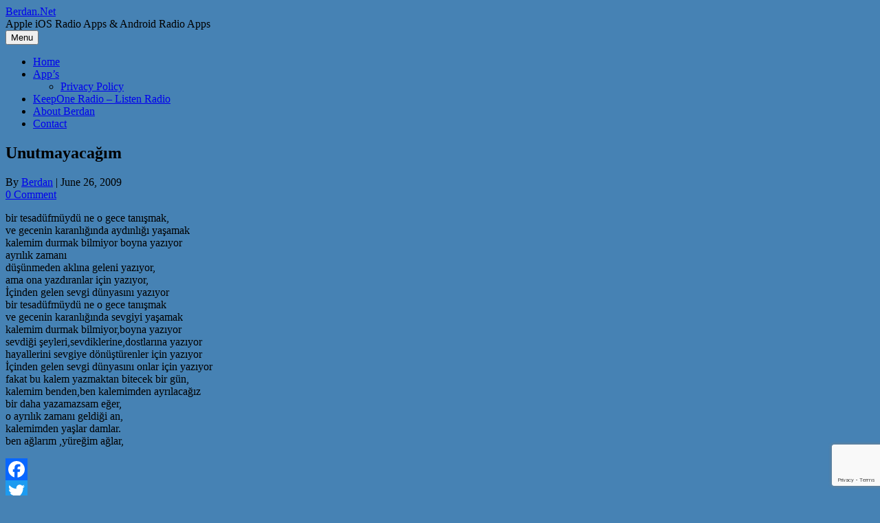

--- FILE ---
content_type: text/html; charset=UTF-8
request_url: https://www.berdan.net/unutmayacagim.html
body_size: 49696
content:
<!DOCTYPE html>
<!--[if IE 7]>
<html class="ie ie7" dir="ltr" lang="en-US" prefix="og: https://ogp.me/ns#">
<![endif]-->
<!--[if IE 8]>
<html class="ie ie8" dir="ltr" lang="en-US" prefix="og: https://ogp.me/ns#">
<![endif]-->
<!--[if !(IE 7) | !(IE 8)  ]><!-->
<html dir="ltr" lang="en-US" prefix="og: https://ogp.me/ns#">
<!--<![endif]-->
<head>
<meta charset="UTF-8">
<meta name="viewport" content="width=device-width, initial-scale=1">
<link rel="profile" href="http://gmpg.org/xfn/11">
<link rel="pingback" href="https://www.berdan.net/xmlrpc.php" />
<!--[if lt IE 9]>
<script src="https://www.berdan.net/wp-content/themes/iconic-one/js/html5.js" type="text/javascript"></script>
<![endif]-->
<title>Unutmayacağım | Berdan.Net</title>

		<!-- All in One SEO 4.9.3 - aioseo.com -->
	<meta name="description" content="bir tesadüfmüydü ne o gece tanışmak, ve gecenin karanlığında aydınlığı yaşamak kalemim durmak bilmiyor boyna yazıyor ayrılık zamanı düşünmeden aklına geleni yazıyor, ama ona yazdıranlar için yazıyor, İçinden gelen sevgi dünyasını yazıyor bir tesadüfmüydü ne o gece tanışmak ve gecenin karanlığında sevgiyi yaşamak kalemim durmak bilmiyor,boyna yazıyor sevdiği şeyleri,sevdiklerine,dostlarına yazıyor hayallerini sevgiye dönüştürenler için yazıyor" />
	<meta name="robots" content="max-image-preview:large" />
	<meta name="author" content="Berdan"/>
	<meta name="keywords" content="ama,bir,bu,daha,gece,gelen,ona,sevgi,ya,yaz" />
	<link rel="canonical" href="https://www.berdan.net/unutmayacagim.html" />
	<meta name="generator" content="All in One SEO (AIOSEO) 4.9.3" />
		<meta property="og:locale" content="en_US" />
		<meta property="og:site_name" content="Berdan.Net | Apple iOS Radio Apps &amp; Android Radio Apps" />
		<meta property="og:type" content="article" />
		<meta property="og:title" content="Unutmayacağım | Berdan.Net" />
		<meta property="og:description" content="bir tesadüfmüydü ne o gece tanışmak, ve gecenin karanlığında aydınlığı yaşamak kalemim durmak bilmiyor boyna yazıyor ayrılık zamanı düşünmeden aklına geleni yazıyor, ama ona yazdıranlar için yazıyor, İçinden gelen sevgi dünyasını yazıyor bir tesadüfmüydü ne o gece tanışmak ve gecenin karanlığında sevgiyi yaşamak kalemim durmak bilmiyor,boyna yazıyor sevdiği şeyleri,sevdiklerine,dostlarına yazıyor hayallerini sevgiye dönüştürenler için yazıyor" />
		<meta property="og:url" content="https://www.berdan.net/unutmayacagim.html" />
		<meta property="article:published_time" content="2009-06-26T16:20:23+00:00" />
		<meta property="article:modified_time" content="2009-06-26T16:20:23+00:00" />
		<meta name="twitter:card" content="summary" />
		<meta name="twitter:title" content="Unutmayacağım | Berdan.Net" />
		<meta name="twitter:description" content="bir tesadüfmüydü ne o gece tanışmak, ve gecenin karanlığında aydınlığı yaşamak kalemim durmak bilmiyor boyna yazıyor ayrılık zamanı düşünmeden aklına geleni yazıyor, ama ona yazdıranlar için yazıyor, İçinden gelen sevgi dünyasını yazıyor bir tesadüfmüydü ne o gece tanışmak ve gecenin karanlığında sevgiyi yaşamak kalemim durmak bilmiyor,boyna yazıyor sevdiği şeyleri,sevdiklerine,dostlarına yazıyor hayallerini sevgiye dönüştürenler için yazıyor" />
		<script type="application/ld+json" class="aioseo-schema">
			{"@context":"https:\/\/schema.org","@graph":[{"@type":"Article","@id":"https:\/\/www.berdan.net\/unutmayacagim.html#article","name":"Unutmayaca\u011f\u0131m | Berdan.Net","headline":"Unutmayaca\u011f\u0131m","author":{"@id":"https:\/\/www.berdan.net\/author\/berdan#author"},"publisher":{"@id":"https:\/\/www.berdan.net\/#organization"},"datePublished":"2009-06-26T19:20:23+01:00","dateModified":"2009-06-26T19:20:23+01:00","inLanguage":"en-US","mainEntityOfPage":{"@id":"https:\/\/www.berdan.net\/unutmayacagim.html#webpage"},"isPartOf":{"@id":"https:\/\/www.berdan.net\/unutmayacagim.html#webpage"},"articleSection":"Ahmet Aslan, ama, bir, bu, daha, gece, gelen, ona, sevgi, ya, yaz"},{"@type":"BreadcrumbList","@id":"https:\/\/www.berdan.net\/unutmayacagim.html#breadcrumblist","itemListElement":[{"@type":"ListItem","@id":"https:\/\/www.berdan.net#listItem","position":1,"name":"Home","item":"https:\/\/www.berdan.net","nextItem":{"@type":"ListItem","@id":"https:\/\/www.berdan.net\/category\/poets#listItem","name":"Poets"}},{"@type":"ListItem","@id":"https:\/\/www.berdan.net\/category\/poets#listItem","position":2,"name":"Poets","item":"https:\/\/www.berdan.net\/category\/poets","nextItem":{"@type":"ListItem","@id":"https:\/\/www.berdan.net\/category\/poets\/ahmet-aslan#listItem","name":"Ahmet Aslan"},"previousItem":{"@type":"ListItem","@id":"https:\/\/www.berdan.net#listItem","name":"Home"}},{"@type":"ListItem","@id":"https:\/\/www.berdan.net\/category\/poets\/ahmet-aslan#listItem","position":3,"name":"Ahmet Aslan","item":"https:\/\/www.berdan.net\/category\/poets\/ahmet-aslan","nextItem":{"@type":"ListItem","@id":"https:\/\/www.berdan.net\/unutmayacagim.html#listItem","name":"Unutmayaca\u011f\u0131m"},"previousItem":{"@type":"ListItem","@id":"https:\/\/www.berdan.net\/category\/poets#listItem","name":"Poets"}},{"@type":"ListItem","@id":"https:\/\/www.berdan.net\/unutmayacagim.html#listItem","position":4,"name":"Unutmayaca\u011f\u0131m","previousItem":{"@type":"ListItem","@id":"https:\/\/www.berdan.net\/category\/poets\/ahmet-aslan#listItem","name":"Ahmet Aslan"}}]},{"@type":"Organization","@id":"https:\/\/www.berdan.net\/#organization","name":"Conti Media","description":"Apple iOS Radio Apps & Android Radio Apps","url":"https:\/\/www.berdan.net\/"},{"@type":"Person","@id":"https:\/\/www.berdan.net\/author\/berdan#author","url":"https:\/\/www.berdan.net\/author\/berdan","name":"Berdan"},{"@type":"WebPage","@id":"https:\/\/www.berdan.net\/unutmayacagim.html#webpage","url":"https:\/\/www.berdan.net\/unutmayacagim.html","name":"Unutmayaca\u011f\u0131m | Berdan.Net","description":"bir tesad\u00fcfm\u00fcyd\u00fc ne o gece tan\u0131\u015fmak, ve gecenin karanl\u0131\u011f\u0131nda ayd\u0131nl\u0131\u011f\u0131 ya\u015famak kalemim durmak bilmiyor boyna yaz\u0131yor ayr\u0131l\u0131k zaman\u0131 d\u00fc\u015f\u00fcnmeden akl\u0131na geleni yaz\u0131yor, ama ona yazd\u0131ranlar i\u00e7in yaz\u0131yor, \u0130\u00e7inden gelen sevgi d\u00fcnyas\u0131n\u0131 yaz\u0131yor bir tesad\u00fcfm\u00fcyd\u00fc ne o gece tan\u0131\u015fmak ve gecenin karanl\u0131\u011f\u0131nda sevgiyi ya\u015famak kalemim durmak bilmiyor,boyna yaz\u0131yor sevdi\u011fi \u015feyleri,sevdiklerine,dostlar\u0131na yaz\u0131yor hayallerini sevgiye d\u00f6n\u00fc\u015ft\u00fcrenler i\u00e7in yaz\u0131yor","inLanguage":"en-US","isPartOf":{"@id":"https:\/\/www.berdan.net\/#website"},"breadcrumb":{"@id":"https:\/\/www.berdan.net\/unutmayacagim.html#breadcrumblist"},"author":{"@id":"https:\/\/www.berdan.net\/author\/berdan#author"},"creator":{"@id":"https:\/\/www.berdan.net\/author\/berdan#author"},"datePublished":"2009-06-26T19:20:23+01:00","dateModified":"2009-06-26T19:20:23+01:00"},{"@type":"WebSite","@id":"https:\/\/www.berdan.net\/#website","url":"https:\/\/www.berdan.net\/","name":"Berdan.Net","description":"Apple iOS Radio Apps & Android Radio Apps","inLanguage":"en-US","publisher":{"@id":"https:\/\/www.berdan.net\/#organization"}}]}
		</script>
		<!-- All in One SEO -->

<link rel='dns-prefetch' href='//static.addtoany.com' />
<link rel='dns-prefetch' href='//www.googletagmanager.com' />
<link rel='dns-prefetch' href='//fonts.googleapis.com' />
<link rel="alternate" type="application/rss+xml" title="Berdan.Net &raquo; Feed" href="https://www.berdan.net/feed" />
<link rel="alternate" type="application/rss+xml" title="Berdan.Net &raquo; Comments Feed" href="https://www.berdan.net/comments/feed" />
<link rel="alternate" type="application/rss+xml" title="Berdan.Net &raquo; Unutmayacağım Comments Feed" href="https://www.berdan.net/unutmayacagim.html/feed" />
<link rel="alternate" title="oEmbed (JSON)" type="application/json+oembed" href="https://www.berdan.net/wp-json/oembed/1.0/embed?url=https%3A%2F%2Fwww.berdan.net%2Funutmayacagim.html" />
<link rel="alternate" title="oEmbed (XML)" type="text/xml+oembed" href="https://www.berdan.net/wp-json/oembed/1.0/embed?url=https%3A%2F%2Fwww.berdan.net%2Funutmayacagim.html&#038;format=xml" />
<style id='wp-img-auto-sizes-contain-inline-css' type='text/css'>
img:is([sizes=auto i],[sizes^="auto," i]){contain-intrinsic-size:3000px 1500px}
/*# sourceURL=wp-img-auto-sizes-contain-inline-css */
</style>
<style id='wp-emoji-styles-inline-css' type='text/css'>

	img.wp-smiley, img.emoji {
		display: inline !important;
		border: none !important;
		box-shadow: none !important;
		height: 1em !important;
		width: 1em !important;
		margin: 0 0.07em !important;
		vertical-align: -0.1em !important;
		background: none !important;
		padding: 0 !important;
	}
/*# sourceURL=wp-emoji-styles-inline-css */
</style>
<style id='wp-block-library-inline-css' type='text/css'>
:root{--wp-block-synced-color:#7a00df;--wp-block-synced-color--rgb:122,0,223;--wp-bound-block-color:var(--wp-block-synced-color);--wp-editor-canvas-background:#ddd;--wp-admin-theme-color:#007cba;--wp-admin-theme-color--rgb:0,124,186;--wp-admin-theme-color-darker-10:#006ba1;--wp-admin-theme-color-darker-10--rgb:0,107,160.5;--wp-admin-theme-color-darker-20:#005a87;--wp-admin-theme-color-darker-20--rgb:0,90,135;--wp-admin-border-width-focus:2px}@media (min-resolution:192dpi){:root{--wp-admin-border-width-focus:1.5px}}.wp-element-button{cursor:pointer}:root .has-very-light-gray-background-color{background-color:#eee}:root .has-very-dark-gray-background-color{background-color:#313131}:root .has-very-light-gray-color{color:#eee}:root .has-very-dark-gray-color{color:#313131}:root .has-vivid-green-cyan-to-vivid-cyan-blue-gradient-background{background:linear-gradient(135deg,#00d084,#0693e3)}:root .has-purple-crush-gradient-background{background:linear-gradient(135deg,#34e2e4,#4721fb 50%,#ab1dfe)}:root .has-hazy-dawn-gradient-background{background:linear-gradient(135deg,#faaca8,#dad0ec)}:root .has-subdued-olive-gradient-background{background:linear-gradient(135deg,#fafae1,#67a671)}:root .has-atomic-cream-gradient-background{background:linear-gradient(135deg,#fdd79a,#004a59)}:root .has-nightshade-gradient-background{background:linear-gradient(135deg,#330968,#31cdcf)}:root .has-midnight-gradient-background{background:linear-gradient(135deg,#020381,#2874fc)}:root{--wp--preset--font-size--normal:16px;--wp--preset--font-size--huge:42px}.has-regular-font-size{font-size:1em}.has-larger-font-size{font-size:2.625em}.has-normal-font-size{font-size:var(--wp--preset--font-size--normal)}.has-huge-font-size{font-size:var(--wp--preset--font-size--huge)}.has-text-align-center{text-align:center}.has-text-align-left{text-align:left}.has-text-align-right{text-align:right}.has-fit-text{white-space:nowrap!important}#end-resizable-editor-section{display:none}.aligncenter{clear:both}.items-justified-left{justify-content:flex-start}.items-justified-center{justify-content:center}.items-justified-right{justify-content:flex-end}.items-justified-space-between{justify-content:space-between}.screen-reader-text{border:0;clip-path:inset(50%);height:1px;margin:-1px;overflow:hidden;padding:0;position:absolute;width:1px;word-wrap:normal!important}.screen-reader-text:focus{background-color:#ddd;clip-path:none;color:#444;display:block;font-size:1em;height:auto;left:5px;line-height:normal;padding:15px 23px 14px;text-decoration:none;top:5px;width:auto;z-index:100000}html :where(.has-border-color){border-style:solid}html :where([style*=border-top-color]){border-top-style:solid}html :where([style*=border-right-color]){border-right-style:solid}html :where([style*=border-bottom-color]){border-bottom-style:solid}html :where([style*=border-left-color]){border-left-style:solid}html :where([style*=border-width]){border-style:solid}html :where([style*=border-top-width]){border-top-style:solid}html :where([style*=border-right-width]){border-right-style:solid}html :where([style*=border-bottom-width]){border-bottom-style:solid}html :where([style*=border-left-width]){border-left-style:solid}html :where(img[class*=wp-image-]){height:auto;max-width:100%}:where(figure){margin:0 0 1em}html :where(.is-position-sticky){--wp-admin--admin-bar--position-offset:var(--wp-admin--admin-bar--height,0px)}@media screen and (max-width:600px){html :where(.is-position-sticky){--wp-admin--admin-bar--position-offset:0px}}

/*# sourceURL=wp-block-library-inline-css */
</style><style id='wp-block-categories-inline-css' type='text/css'>
.wp-block-categories{box-sizing:border-box}.wp-block-categories.alignleft{margin-right:2em}.wp-block-categories.alignright{margin-left:2em}.wp-block-categories.wp-block-categories-dropdown.aligncenter{text-align:center}.wp-block-categories .wp-block-categories__label{display:block;width:100%}
/*# sourceURL=https://www.berdan.net/wp-includes/blocks/categories/style.min.css */
</style>
<style id='wp-block-latest-comments-inline-css' type='text/css'>
ol.wp-block-latest-comments{box-sizing:border-box;margin-left:0}:where(.wp-block-latest-comments:not([style*=line-height] .wp-block-latest-comments__comment)){line-height:1.1}:where(.wp-block-latest-comments:not([style*=line-height] .wp-block-latest-comments__comment-excerpt p)){line-height:1.8}.has-dates :where(.wp-block-latest-comments:not([style*=line-height])),.has-excerpts :where(.wp-block-latest-comments:not([style*=line-height])){line-height:1.5}.wp-block-latest-comments .wp-block-latest-comments{padding-left:0}.wp-block-latest-comments__comment{list-style:none;margin-bottom:1em}.has-avatars .wp-block-latest-comments__comment{list-style:none;min-height:2.25em}.has-avatars .wp-block-latest-comments__comment .wp-block-latest-comments__comment-excerpt,.has-avatars .wp-block-latest-comments__comment .wp-block-latest-comments__comment-meta{margin-left:3.25em}.wp-block-latest-comments__comment-excerpt p{font-size:.875em;margin:.36em 0 1.4em}.wp-block-latest-comments__comment-date{display:block;font-size:.75em}.wp-block-latest-comments .avatar,.wp-block-latest-comments__comment-avatar{border-radius:1.5em;display:block;float:left;height:2.5em;margin-right:.75em;width:2.5em}.wp-block-latest-comments[class*=-font-size] a,.wp-block-latest-comments[style*=font-size] a{font-size:inherit}
/*# sourceURL=https://www.berdan.net/wp-includes/blocks/latest-comments/style.min.css */
</style>
<style id='wp-block-loginout-inline-css' type='text/css'>
.wp-block-loginout{box-sizing:border-box}
/*# sourceURL=https://www.berdan.net/wp-includes/blocks/loginout/style.min.css */
</style>
<style id='wp-block-search-inline-css' type='text/css'>
.wp-block-search__button{margin-left:10px;word-break:normal}.wp-block-search__button.has-icon{line-height:0}.wp-block-search__button svg{height:1.25em;min-height:24px;min-width:24px;width:1.25em;fill:currentColor;vertical-align:text-bottom}:where(.wp-block-search__button){border:1px solid #ccc;padding:6px 10px}.wp-block-search__inside-wrapper{display:flex;flex:auto;flex-wrap:nowrap;max-width:100%}.wp-block-search__label{width:100%}.wp-block-search.wp-block-search__button-only .wp-block-search__button{box-sizing:border-box;display:flex;flex-shrink:0;justify-content:center;margin-left:0;max-width:100%}.wp-block-search.wp-block-search__button-only .wp-block-search__inside-wrapper{min-width:0!important;transition-property:width}.wp-block-search.wp-block-search__button-only .wp-block-search__input{flex-basis:100%;transition-duration:.3s}.wp-block-search.wp-block-search__button-only.wp-block-search__searchfield-hidden,.wp-block-search.wp-block-search__button-only.wp-block-search__searchfield-hidden .wp-block-search__inside-wrapper{overflow:hidden}.wp-block-search.wp-block-search__button-only.wp-block-search__searchfield-hidden .wp-block-search__input{border-left-width:0!important;border-right-width:0!important;flex-basis:0;flex-grow:0;margin:0;min-width:0!important;padding-left:0!important;padding-right:0!important;width:0!important}:where(.wp-block-search__input){appearance:none;border:1px solid #949494;flex-grow:1;font-family:inherit;font-size:inherit;font-style:inherit;font-weight:inherit;letter-spacing:inherit;line-height:inherit;margin-left:0;margin-right:0;min-width:3rem;padding:8px;text-decoration:unset!important;text-transform:inherit}:where(.wp-block-search__button-inside .wp-block-search__inside-wrapper){background-color:#fff;border:1px solid #949494;box-sizing:border-box;padding:4px}:where(.wp-block-search__button-inside .wp-block-search__inside-wrapper) .wp-block-search__input{border:none;border-radius:0;padding:0 4px}:where(.wp-block-search__button-inside .wp-block-search__inside-wrapper) .wp-block-search__input:focus{outline:none}:where(.wp-block-search__button-inside .wp-block-search__inside-wrapper) :where(.wp-block-search__button){padding:4px 8px}.wp-block-search.aligncenter .wp-block-search__inside-wrapper{margin:auto}.wp-block[data-align=right] .wp-block-search.wp-block-search__button-only .wp-block-search__inside-wrapper{float:right}
/*# sourceURL=https://www.berdan.net/wp-includes/blocks/search/style.min.css */
</style>
<style id='wp-block-group-inline-css' type='text/css'>
.wp-block-group{box-sizing:border-box}:where(.wp-block-group.wp-block-group-is-layout-constrained){position:relative}
/*# sourceURL=https://www.berdan.net/wp-includes/blocks/group/style.min.css */
</style>
<style id='global-styles-inline-css' type='text/css'>
:root{--wp--preset--aspect-ratio--square: 1;--wp--preset--aspect-ratio--4-3: 4/3;--wp--preset--aspect-ratio--3-4: 3/4;--wp--preset--aspect-ratio--3-2: 3/2;--wp--preset--aspect-ratio--2-3: 2/3;--wp--preset--aspect-ratio--16-9: 16/9;--wp--preset--aspect-ratio--9-16: 9/16;--wp--preset--color--black: #000000;--wp--preset--color--cyan-bluish-gray: #abb8c3;--wp--preset--color--white: #ffffff;--wp--preset--color--pale-pink: #f78da7;--wp--preset--color--vivid-red: #cf2e2e;--wp--preset--color--luminous-vivid-orange: #ff6900;--wp--preset--color--luminous-vivid-amber: #fcb900;--wp--preset--color--light-green-cyan: #7bdcb5;--wp--preset--color--vivid-green-cyan: #00d084;--wp--preset--color--pale-cyan-blue: #8ed1fc;--wp--preset--color--vivid-cyan-blue: #0693e3;--wp--preset--color--vivid-purple: #9b51e0;--wp--preset--gradient--vivid-cyan-blue-to-vivid-purple: linear-gradient(135deg,rgb(6,147,227) 0%,rgb(155,81,224) 100%);--wp--preset--gradient--light-green-cyan-to-vivid-green-cyan: linear-gradient(135deg,rgb(122,220,180) 0%,rgb(0,208,130) 100%);--wp--preset--gradient--luminous-vivid-amber-to-luminous-vivid-orange: linear-gradient(135deg,rgb(252,185,0) 0%,rgb(255,105,0) 100%);--wp--preset--gradient--luminous-vivid-orange-to-vivid-red: linear-gradient(135deg,rgb(255,105,0) 0%,rgb(207,46,46) 100%);--wp--preset--gradient--very-light-gray-to-cyan-bluish-gray: linear-gradient(135deg,rgb(238,238,238) 0%,rgb(169,184,195) 100%);--wp--preset--gradient--cool-to-warm-spectrum: linear-gradient(135deg,rgb(74,234,220) 0%,rgb(151,120,209) 20%,rgb(207,42,186) 40%,rgb(238,44,130) 60%,rgb(251,105,98) 80%,rgb(254,248,76) 100%);--wp--preset--gradient--blush-light-purple: linear-gradient(135deg,rgb(255,206,236) 0%,rgb(152,150,240) 100%);--wp--preset--gradient--blush-bordeaux: linear-gradient(135deg,rgb(254,205,165) 0%,rgb(254,45,45) 50%,rgb(107,0,62) 100%);--wp--preset--gradient--luminous-dusk: linear-gradient(135deg,rgb(255,203,112) 0%,rgb(199,81,192) 50%,rgb(65,88,208) 100%);--wp--preset--gradient--pale-ocean: linear-gradient(135deg,rgb(255,245,203) 0%,rgb(182,227,212) 50%,rgb(51,167,181) 100%);--wp--preset--gradient--electric-grass: linear-gradient(135deg,rgb(202,248,128) 0%,rgb(113,206,126) 100%);--wp--preset--gradient--midnight: linear-gradient(135deg,rgb(2,3,129) 0%,rgb(40,116,252) 100%);--wp--preset--font-size--small: 13px;--wp--preset--font-size--medium: 20px;--wp--preset--font-size--large: 36px;--wp--preset--font-size--x-large: 42px;--wp--preset--spacing--20: 0.44rem;--wp--preset--spacing--30: 0.67rem;--wp--preset--spacing--40: 1rem;--wp--preset--spacing--50: 1.5rem;--wp--preset--spacing--60: 2.25rem;--wp--preset--spacing--70: 3.38rem;--wp--preset--spacing--80: 5.06rem;--wp--preset--shadow--natural: 6px 6px 9px rgba(0, 0, 0, 0.2);--wp--preset--shadow--deep: 12px 12px 50px rgba(0, 0, 0, 0.4);--wp--preset--shadow--sharp: 6px 6px 0px rgba(0, 0, 0, 0.2);--wp--preset--shadow--outlined: 6px 6px 0px -3px rgb(255, 255, 255), 6px 6px rgb(0, 0, 0);--wp--preset--shadow--crisp: 6px 6px 0px rgb(0, 0, 0);}:where(.is-layout-flex){gap: 0.5em;}:where(.is-layout-grid){gap: 0.5em;}body .is-layout-flex{display: flex;}.is-layout-flex{flex-wrap: wrap;align-items: center;}.is-layout-flex > :is(*, div){margin: 0;}body .is-layout-grid{display: grid;}.is-layout-grid > :is(*, div){margin: 0;}:where(.wp-block-columns.is-layout-flex){gap: 2em;}:where(.wp-block-columns.is-layout-grid){gap: 2em;}:where(.wp-block-post-template.is-layout-flex){gap: 1.25em;}:where(.wp-block-post-template.is-layout-grid){gap: 1.25em;}.has-black-color{color: var(--wp--preset--color--black) !important;}.has-cyan-bluish-gray-color{color: var(--wp--preset--color--cyan-bluish-gray) !important;}.has-white-color{color: var(--wp--preset--color--white) !important;}.has-pale-pink-color{color: var(--wp--preset--color--pale-pink) !important;}.has-vivid-red-color{color: var(--wp--preset--color--vivid-red) !important;}.has-luminous-vivid-orange-color{color: var(--wp--preset--color--luminous-vivid-orange) !important;}.has-luminous-vivid-amber-color{color: var(--wp--preset--color--luminous-vivid-amber) !important;}.has-light-green-cyan-color{color: var(--wp--preset--color--light-green-cyan) !important;}.has-vivid-green-cyan-color{color: var(--wp--preset--color--vivid-green-cyan) !important;}.has-pale-cyan-blue-color{color: var(--wp--preset--color--pale-cyan-blue) !important;}.has-vivid-cyan-blue-color{color: var(--wp--preset--color--vivid-cyan-blue) !important;}.has-vivid-purple-color{color: var(--wp--preset--color--vivid-purple) !important;}.has-black-background-color{background-color: var(--wp--preset--color--black) !important;}.has-cyan-bluish-gray-background-color{background-color: var(--wp--preset--color--cyan-bluish-gray) !important;}.has-white-background-color{background-color: var(--wp--preset--color--white) !important;}.has-pale-pink-background-color{background-color: var(--wp--preset--color--pale-pink) !important;}.has-vivid-red-background-color{background-color: var(--wp--preset--color--vivid-red) !important;}.has-luminous-vivid-orange-background-color{background-color: var(--wp--preset--color--luminous-vivid-orange) !important;}.has-luminous-vivid-amber-background-color{background-color: var(--wp--preset--color--luminous-vivid-amber) !important;}.has-light-green-cyan-background-color{background-color: var(--wp--preset--color--light-green-cyan) !important;}.has-vivid-green-cyan-background-color{background-color: var(--wp--preset--color--vivid-green-cyan) !important;}.has-pale-cyan-blue-background-color{background-color: var(--wp--preset--color--pale-cyan-blue) !important;}.has-vivid-cyan-blue-background-color{background-color: var(--wp--preset--color--vivid-cyan-blue) !important;}.has-vivid-purple-background-color{background-color: var(--wp--preset--color--vivid-purple) !important;}.has-black-border-color{border-color: var(--wp--preset--color--black) !important;}.has-cyan-bluish-gray-border-color{border-color: var(--wp--preset--color--cyan-bluish-gray) !important;}.has-white-border-color{border-color: var(--wp--preset--color--white) !important;}.has-pale-pink-border-color{border-color: var(--wp--preset--color--pale-pink) !important;}.has-vivid-red-border-color{border-color: var(--wp--preset--color--vivid-red) !important;}.has-luminous-vivid-orange-border-color{border-color: var(--wp--preset--color--luminous-vivid-orange) !important;}.has-luminous-vivid-amber-border-color{border-color: var(--wp--preset--color--luminous-vivid-amber) !important;}.has-light-green-cyan-border-color{border-color: var(--wp--preset--color--light-green-cyan) !important;}.has-vivid-green-cyan-border-color{border-color: var(--wp--preset--color--vivid-green-cyan) !important;}.has-pale-cyan-blue-border-color{border-color: var(--wp--preset--color--pale-cyan-blue) !important;}.has-vivid-cyan-blue-border-color{border-color: var(--wp--preset--color--vivid-cyan-blue) !important;}.has-vivid-purple-border-color{border-color: var(--wp--preset--color--vivid-purple) !important;}.has-vivid-cyan-blue-to-vivid-purple-gradient-background{background: var(--wp--preset--gradient--vivid-cyan-blue-to-vivid-purple) !important;}.has-light-green-cyan-to-vivid-green-cyan-gradient-background{background: var(--wp--preset--gradient--light-green-cyan-to-vivid-green-cyan) !important;}.has-luminous-vivid-amber-to-luminous-vivid-orange-gradient-background{background: var(--wp--preset--gradient--luminous-vivid-amber-to-luminous-vivid-orange) !important;}.has-luminous-vivid-orange-to-vivid-red-gradient-background{background: var(--wp--preset--gradient--luminous-vivid-orange-to-vivid-red) !important;}.has-very-light-gray-to-cyan-bluish-gray-gradient-background{background: var(--wp--preset--gradient--very-light-gray-to-cyan-bluish-gray) !important;}.has-cool-to-warm-spectrum-gradient-background{background: var(--wp--preset--gradient--cool-to-warm-spectrum) !important;}.has-blush-light-purple-gradient-background{background: var(--wp--preset--gradient--blush-light-purple) !important;}.has-blush-bordeaux-gradient-background{background: var(--wp--preset--gradient--blush-bordeaux) !important;}.has-luminous-dusk-gradient-background{background: var(--wp--preset--gradient--luminous-dusk) !important;}.has-pale-ocean-gradient-background{background: var(--wp--preset--gradient--pale-ocean) !important;}.has-electric-grass-gradient-background{background: var(--wp--preset--gradient--electric-grass) !important;}.has-midnight-gradient-background{background: var(--wp--preset--gradient--midnight) !important;}.has-small-font-size{font-size: var(--wp--preset--font-size--small) !important;}.has-medium-font-size{font-size: var(--wp--preset--font-size--medium) !important;}.has-large-font-size{font-size: var(--wp--preset--font-size--large) !important;}.has-x-large-font-size{font-size: var(--wp--preset--font-size--x-large) !important;}
/*# sourceURL=global-styles-inline-css */
</style>

<style id='classic-theme-styles-inline-css' type='text/css'>
/*! This file is auto-generated */
.wp-block-button__link{color:#fff;background-color:#32373c;border-radius:9999px;box-shadow:none;text-decoration:none;padding:calc(.667em + 2px) calc(1.333em + 2px);font-size:1.125em}.wp-block-file__button{background:#32373c;color:#fff;text-decoration:none}
/*# sourceURL=/wp-includes/css/classic-themes.min.css */
</style>
<link rel='stylesheet' id='contact-form-7-css' href='https://www.berdan.net/wp-content/plugins/contact-form-7/includes/css/styles.css?ver=6.1.4' type='text/css' media='all' />
<link rel='stylesheet' id='themonic-fonts-css' href='https://fonts.googleapis.com/css?family=Ubuntu%3A400%2C700&#038;subset=latin%2Clatin-ext' type='text/css' media='all' />
<link rel='stylesheet' id='themonic-style-css' href='https://www.berdan.net/wp-content/themes/iconic-one/style.css?ver=2.4' type='text/css' media='all' />
<link rel='stylesheet' id='custom-style-css' href='https://www.berdan.net/wp-content/themes/iconic-one/custom.css?ver=6.9' type='text/css' media='all' />
<link rel='stylesheet' id='addtoany-css' href='https://www.berdan.net/wp-content/plugins/add-to-any/addtoany.min.css?ver=1.16' type='text/css' media='all' />
<script type="text/javascript" id="addtoany-core-js-before">
/* <![CDATA[ */
window.a2a_config=window.a2a_config||{};a2a_config.callbacks=[];a2a_config.overlays=[];a2a_config.templates={};

//# sourceURL=addtoany-core-js-before
/* ]]> */
</script>
<script type="text/javascript" defer src="https://static.addtoany.com/menu/page.js" id="addtoany-core-js"></script>
<script type="text/javascript" src="https://www.berdan.net/wp-includes/js/jquery/jquery.min.js?ver=3.7.1" id="jquery-core-js"></script>
<script type="text/javascript" src="https://www.berdan.net/wp-includes/js/jquery/jquery-migrate.min.js?ver=3.4.1" id="jquery-migrate-js"></script>
<script type="text/javascript" defer src="https://www.berdan.net/wp-content/plugins/add-to-any/addtoany.min.js?ver=1.1" id="addtoany-jquery-js"></script>

<!-- Google tag (gtag.js) snippet added by Site Kit -->
<!-- Google Analytics snippet added by Site Kit -->
<script type="text/javascript" src="https://www.googletagmanager.com/gtag/js?id=G-JT148VG41W" id="google_gtagjs-js" async></script>
<script type="text/javascript" id="google_gtagjs-js-after">
/* <![CDATA[ */
window.dataLayer = window.dataLayer || [];function gtag(){dataLayer.push(arguments);}
gtag("set","linker",{"domains":["www.berdan.net"]});
gtag("js", new Date());
gtag("set", "developer_id.dZTNiMT", true);
gtag("config", "G-JT148VG41W");
//# sourceURL=google_gtagjs-js-after
/* ]]> */
</script>
<link rel="https://api.w.org/" href="https://www.berdan.net/wp-json/" /><link rel="alternate" title="JSON" type="application/json" href="https://www.berdan.net/wp-json/wp/v2/posts/61" /><link rel="EditURI" type="application/rsd+xml" title="RSD" href="https://www.berdan.net/xmlrpc.php?rsd" />
<meta name="generator" content="WordPress 6.9" />
<link rel='shortlink' href='https://www.berdan.net/?p=61' />
<meta name="generator" content="Site Kit by Google 1.170.0" /><style type="text/css" id="custom-background-css">
body.custom-background { background-color: #4682b4; }
</style>
	</head>
<body class="wp-singular post-template-default single single-post postid-61 single-format-standard custom-background wp-theme-iconic-one custom-font-enabled">
<div id="page" class="site">
	<a class="skip-link screen-reader-text" href="#main" title="Skip to content">Skip to content</a>
	<header id="masthead" class="site-header" role="banner">
					<div class="io-title-description">
			<a href="https://www.berdan.net/" title="Berdan.Net" rel="home">Berdan.Net</a>
				<br .../> 
								 <div class="site-description">Apple iOS Radio Apps &amp; Android Radio Apps</div>
						</div>
			
		
		<nav id="site-navigation" class="themonic-nav" role="navigation">
		<button class="menu-toggle" aria-controls="menu-top" aria-expanded="false">Menu<label class="iomenu">
  <div class="iolines"></div>
  <div class="iolines"></div>
  <div class="iolines"></div>
</label></button>
			<ul id="menu-top" class="nav-menu"><li id="menu-item-4241" class="menu-item menu-item-type-custom menu-item-object-custom menu-item-home menu-item-4241"><a href="http://www.berdan.net/">Home</a></li>
<li id="menu-item-4243" class="menu-item menu-item-type-post_type menu-item-object-page menu-item-has-children menu-item-4243"><a href="https://www.berdan.net/apps">App&#8217;s</a>
<ul class="sub-menu">
	<li id="menu-item-4257" class="menu-item menu-item-type-post_type menu-item-object-page menu-item-4257"><a href="https://www.berdan.net/apps/privacy-policy">Privacy Policy</a></li>
</ul>
</li>
<li id="menu-item-4510" class="menu-item menu-item-type-post_type menu-item-object-post menu-item-4510"><a href="https://www.berdan.net/keepone-radio.html">KeepOne Radio &#8211; Listen Radio</a></li>
<li id="menu-item-4242" class="menu-item menu-item-type-post_type menu-item-object-page menu-item-4242"><a href="https://www.berdan.net/about-berdan">About Berdan</a></li>
<li id="menu-item-4259" class="menu-item menu-item-type-post_type menu-item-object-page menu-item-4259"><a href="https://www.berdan.net/contact">Contact</a></li>
</ul>		</nav><!-- #site-navigation -->
		<div class="clear"></div>
	</header><!-- #masthead -->
<div id="main" class="wrapper">	<div id="primary" class="site-content">
		<div id="content" role="main">

			
				
	<article id="post-61" class="post-61 post type-post status-publish format-standard hentry category-ahmet-aslan tag-ama tag-bir tag-bu tag-daha tag-gece tag-gelen tag-ona tag-sevgi tag-ya tag-yaz">
				<header class="entry-header">
						<h1 class="entry-title">Unutmayacağım</h1>
									
		<div class="below-title-meta">
		<div class="adt">
		By        <span class="vcard author">
			<span class="fn"><a href="https://www.berdan.net/author/berdan" title="Posts by Berdan" rel="author">Berdan</a></span>
        </span>
        <span class="meta-sep">|</span> 
				
				<span class="date updated">June 26, 2009</span>
				 
        </div>
		<div class="adt-comment">
		<a class="link-comments" href="https://www.berdan.net/unutmayacagim.html#respond">0 Comment</a> 
        </div>       
		</div><!-- below title meta end -->
			
						
		</header><!-- .entry-header -->

							<div class="entry-content">
												<p>bir tesadüfmüydü ne o gece tanışmak, <br />ve gecenin karanlığında aydınlığı yaşamak <br />kalemim durmak bilmiyor boyna yazıyor <br />ayrılık zamanı <br />düşünmeden aklına geleni yazıyor, <br />ama ona yazdıranlar için yazıyor, <br />İçinden gelen sevgi dünyasını yazıyor <br />bir tesadüfmüydü ne o gece tanışmak <br />ve gecenin karanlığında sevgiyi yaşamak <br />kalemim durmak bilmiyor,boyna yazıyor <br />sevdiği şeyleri,sevdiklerine,dostlarına yazıyor <br />hayallerini sevgiye dönüştürenler için yazıyor <br />İçinden gelen sevgi dünyasını onlar için yazıyor <br />fakat bu kalem yazmaktan bitecek bir gün, <br />kalemim benden,ben kalemimden ayrılacağız <br />bir daha yazamazsam eğer, <br />o ayrılık zamanı geldiği an, <br />kalemimden yaşlar damlar. <br />ben ağlarım ,yüreğim ağlar,</p>
<div class="addtoany_share_save_container addtoany_content addtoany_content_bottom"><div class="a2a_kit a2a_kit_size_32 addtoany_list" data-a2a-url="https://www.berdan.net/unutmayacagim.html" data-a2a-title="Unutmayacağım"><a class="a2a_button_facebook" href="https://www.addtoany.com/add_to/facebook?linkurl=https%3A%2F%2Fwww.berdan.net%2Funutmayacagim.html&amp;linkname=Unutmayaca%C4%9F%C4%B1m" title="Facebook" rel="nofollow noopener" target="_blank"></a><a class="a2a_button_twitter" href="https://www.addtoany.com/add_to/twitter?linkurl=https%3A%2F%2Fwww.berdan.net%2Funutmayacagim.html&amp;linkname=Unutmayaca%C4%9F%C4%B1m" title="Twitter" rel="nofollow noopener" target="_blank"></a><a class="a2a_button_tumblr" href="https://www.addtoany.com/add_to/tumblr?linkurl=https%3A%2F%2Fwww.berdan.net%2Funutmayacagim.html&amp;linkname=Unutmayaca%C4%9F%C4%B1m" title="Tumblr" rel="nofollow noopener" target="_blank"></a><a class="a2a_button_facebook_like addtoany_special_service" data-layout="button" data-href="https://www.berdan.net/unutmayacagim.html"></a><a class="a2a_button_twitter_tweet addtoany_special_service" data-url="https://www.berdan.net/unutmayacagim.html" data-text="Unutmayacağım"></a></div></div>											</div><!-- .entry-content -->
		
	<footer class="entry-meta">
					<span>Category: <a href="https://www.berdan.net/category/poets/ahmet-aslan" rel="category tag">Ahmet Aslan</a></span>
								<span>Tags: <a href="https://www.berdan.net/tag/ama" rel="tag">ama</a>, <a href="https://www.berdan.net/tag/bir" rel="tag">bir</a>, <a href="https://www.berdan.net/tag/bu" rel="tag">bu</a>, <a href="https://www.berdan.net/tag/daha" rel="tag">daha</a>, <a href="https://www.berdan.net/tag/gece" rel="tag">gece</a>, <a href="https://www.berdan.net/tag/gelen" rel="tag">gelen</a>, <a href="https://www.berdan.net/tag/ona" rel="tag">ona</a>, <a href="https://www.berdan.net/tag/sevgi" rel="tag">sevgi</a>, <a href="https://www.berdan.net/tag/ya" rel="tag">ya</a>, <a href="https://www.berdan.net/tag/yaz" rel="tag">yaz</a></span>
			
           						</footer><!-- .entry-meta -->
	</article><!-- #post -->
				<nav class="nav-single">
					<div class="assistive-text">Post navigation</div>
					<span class="nav-previous"><a href="https://www.berdan.net/icim-sikildi.html" rel="prev"><span class="meta-nav">&larr;</span> İçim Sıkıldı</a></span>
					<span class="nav-next"><a href="https://www.berdan.net/neden.html" rel="next">NEDEN ? <span class="meta-nav">&rarr;</span></a></span>
				</nav><!-- .nav-single -->

				
<div id="comments" class="comments-area">

	
	
		<div id="respond" class="comment-respond">
		<h3 id="reply-title" class="comment-reply-title">Leave a Reply <small><a rel="nofollow" id="cancel-comment-reply-link" href="/unutmayacagim.html#respond" style="display:none;">Cancel reply</a></small></h3><form action="https://www.berdan.net/wp-comments-post.php" method="post" id="commentform" class="comment-form"><p class="comment-notes"><span id="email-notes">Your email address will not be published.</span> <span class="required-field-message">Required fields are marked <span class="required">*</span></span></p><p class="comment-form-comment"><label for="comment">Comment <span class="required">*</span></label> <textarea id="comment" name="comment" cols="45" rows="8" maxlength="65525" required="required"></textarea></p><p class="comment-form-author"><label for="author">Name <span class="required">*</span></label> <input id="author" name="author" type="text" value="" size="30" maxlength="245" autocomplete="name" required="required" /></p>
<p class="comment-form-email"><label for="email">Email <span class="required">*</span></label> <input id="email" name="email" type="text" value="" size="30" maxlength="100" aria-describedby="email-notes" autocomplete="email" required="required" /></p>
<p class="comment-form-url"><label for="url">Website</label> <input id="url" name="url" type="text" value="" size="30" maxlength="200" autocomplete="url" /></p>
<p class="form-submit"><input name="submit" type="submit" id="submit" class="submit" value="Post Comment" /> <input type='hidden' name='comment_post_ID' value='61' id='comment_post_ID' />
<input type='hidden' name='comment_parent' id='comment_parent' value='0' />
</p><p style="display: none;"><input type="hidden" id="akismet_comment_nonce" name="akismet_comment_nonce" value="06e5b945e0" /></p><p style="display: none !important;" class="akismet-fields-container" data-prefix="ak_"><label>&#916;<textarea name="ak_hp_textarea" cols="45" rows="8" maxlength="100"></textarea></label><input type="hidden" id="ak_js_1" name="ak_js" value="176"/><script>document.getElementById( "ak_js_1" ).setAttribute( "value", ( new Date() ).getTime() );</script></p></form>	</div><!-- #respond -->
	
</div><!-- #comments .comments-area -->
			
		</div><!-- #content -->
	</div><!-- #primary -->


			<div id="secondary" class="widget-area" role="complementary">
			<aside id="block-5" class="widget widget_block">
<div class="wp-block-group"><div class="wp-block-group__inner-container is-layout-constrained wp-block-group-is-layout-constrained"><form role="search" method="get" action="https://www.berdan.net/" class="wp-block-search__button-outside wp-block-search__text-button wp-block-search"    ><label class="wp-block-search__label has-small-font-size" for="wp-block-search__input-1" >Search</label><div class="wp-block-search__inside-wrapper" ><input class="wp-block-search__input has-small-font-size" id="wp-block-search__input-1" placeholder="" value="" type="search" name="s" required /><button aria-label="Search" class="wp-block-search__button has-small-font-size wp-element-button" type="submit" >Search</button></div></form>

<ul class="wp-block-categories-list wp-block-categories">	<li class="cat-item cat-item-3584"><a href="https://www.berdan.net/category/apps">APP&#039;S</a>
</li>
	<li class="cat-item cat-item-8"><a href="https://www.berdan.net/category/culture-arts">Culture &amp; Arts</a>
</li>
	<li class="cat-item cat-item-9"><a href="https://www.berdan.net/category/music-clip">Music &#8211; Clip</a>
</li>
	<li class="cat-item cat-item-5"><a href="https://www.berdan.net/category/news-corner">News Corner</a>
</li>
	<li class="cat-item cat-item-11"><a href="https://www.berdan.net/category/poets">Poets</a>
</li>
	<li class="cat-item cat-item-10"><a href="https://www.berdan.net/category/seyh-said">Şeyh Said</a>
</li>
	<li class="cat-item cat-item-13"><a href="https://www.berdan.net/category/the-history">The History</a>
</li>
	<li class="cat-item cat-item-3"><a href="https://www.berdan.net/category/touching-berdan">Touching Berdan</a>
</li>
</ul></div></div>
</aside><aside id="block-6" class="widget widget_block widget_recent_comments"><ol class="wp-block-latest-comments"><li class="wp-block-latest-comments__comment"><article><footer class="wp-block-latest-comments__comment-meta"><a class="wp-block-latest-comments__comment-author" href="https://appbrainer.com/radio-bosanski-1447941574/">Radio Bosanski - App Details, Reviews &amp; Support</a> on <a class="wp-block-latest-comments__comment-link" href="https://www.berdan.net/radio-bosanski.html#comment-323883">Radio Bosanski &#8211; Najbolji Bosna Radio stanice</a></footer></article></li><li class="wp-block-latest-comments__comment"><article><footer class="wp-block-latest-comments__comment-meta"><a class="wp-block-latest-comments__comment-author" href="https://www.berdan.net/author">admin</a> on <a class="wp-block-latest-comments__comment-link" href="https://www.berdan.net/apps/le-radio-italiane#comment-7895">Le Radio Italiane</a></footer></article></li><li class="wp-block-latest-comments__comment"><article><footer class="wp-block-latest-comments__comment-meta"><span class="wp-block-latest-comments__comment-author">Gio</span> on <a class="wp-block-latest-comments__comment-link" href="https://www.berdan.net/apps/le-radio-italiane#comment-7894">Le Radio Italiane</a></footer></article></li><li class="wp-block-latest-comments__comment"><article><footer class="wp-block-latest-comments__comment-meta"><span class="wp-block-latest-comments__comment-author">vizeci</span> on <a class="wp-block-latest-comments__comment-link" href="https://www.berdan.net/ruzgar-gulu.html#comment-4964">Rüzgar Gülü</a></footer></article></li><li class="wp-block-latest-comments__comment"><article><footer class="wp-block-latest-comments__comment-meta"><span class="wp-block-latest-comments__comment-author">Termad</span> on <a class="wp-block-latest-comments__comment-link" href="https://www.berdan.net/evet-ben-zazayim.html#comment-4789">Evet ben Zaza&#8217;yım</a></footer></article></li></ol></aside><aside id="block-7" class="widget widget_block"><div class="logged-out wp-block-loginout"><a href="https://www.berdan.net/wp-login.php?redirect_to=https%3A%2F%2Fwww.berdan.net%2Funutmayacagim.html">Log in</a></div></aside>		</div><!-- #secondary -->
		</div><!-- #main .wrapper -->
	<footer id="colophon" role="contentinfo">
		<div class="site-info">
		<div class="footercopy">Copyright 2003-2024 Berdan.Net</div>
		<div class="footercredit"><a href="https://keepone.net" title="KeepOne Radio" target="_blank">KeepOne Radio</a> - <a href="https://contimedia.blogspot.com/" title="Conti Media" target="_blank">Conti Media</a>  </div>
		<div class="clear"></div>
		</div><!-- .site-info -->
		</footer><!-- #colophon -->
		<div class="site-wordpress">
				<a href="https://themonic.com/iconic-one/">Iconic One</a> Theme | Powered by <a href="https://wordpress.org">Wordpress</a>
				</div><!-- .site-info -->
				<div class="clear"></div>
</div><!-- #page -->

<script type="speculationrules">
{"prefetch":[{"source":"document","where":{"and":[{"href_matches":"/*"},{"not":{"href_matches":["/wp-*.php","/wp-admin/*","/wp-content/uploads/*","/wp-content/*","/wp-content/plugins/*","/wp-content/themes/iconic-one/*","/*\\?(.+)"]}},{"not":{"selector_matches":"a[rel~=\"nofollow\"]"}},{"not":{"selector_matches":".no-prefetch, .no-prefetch a"}}]},"eagerness":"conservative"}]}
</script>
<script type="text/javascript" src="https://www.berdan.net/wp-includes/js/dist/hooks.min.js?ver=dd5603f07f9220ed27f1" id="wp-hooks-js"></script>
<script type="text/javascript" src="https://www.berdan.net/wp-includes/js/dist/i18n.min.js?ver=c26c3dc7bed366793375" id="wp-i18n-js"></script>
<script type="text/javascript" id="wp-i18n-js-after">
/* <![CDATA[ */
wp.i18n.setLocaleData( { 'text direction\u0004ltr': [ 'ltr' ] } );
//# sourceURL=wp-i18n-js-after
/* ]]> */
</script>
<script type="text/javascript" src="https://www.berdan.net/wp-content/plugins/contact-form-7/includes/swv/js/index.js?ver=6.1.4" id="swv-js"></script>
<script type="text/javascript" id="contact-form-7-js-before">
/* <![CDATA[ */
var wpcf7 = {
    "api": {
        "root": "https:\/\/www.berdan.net\/wp-json\/",
        "namespace": "contact-form-7\/v1"
    }
};
//# sourceURL=contact-form-7-js-before
/* ]]> */
</script>
<script type="text/javascript" src="https://www.berdan.net/wp-content/plugins/contact-form-7/includes/js/index.js?ver=6.1.4" id="contact-form-7-js"></script>
<script type="text/javascript" src="https://www.berdan.net/wp-includes/js/comment-reply.min.js?ver=6.9" id="comment-reply-js" async="async" data-wp-strategy="async" fetchpriority="low"></script>
<script type="text/javascript" src="https://www.berdan.net/wp-content/themes/iconic-one/js/selectnav.js?ver=1.0" id="themonic-mobile-navigation-js"></script>
<script type="text/javascript" src="https://www.google.com/recaptcha/api.js?render=6Levs4UUAAAAAFUyZt0ItqjclcdGpNK9D9WUdUKw&amp;ver=3.0" id="google-recaptcha-js"></script>
<script type="text/javascript" src="https://www.berdan.net/wp-includes/js/dist/vendor/wp-polyfill.min.js?ver=3.15.0" id="wp-polyfill-js"></script>
<script type="text/javascript" id="wpcf7-recaptcha-js-before">
/* <![CDATA[ */
var wpcf7_recaptcha = {
    "sitekey": "6Levs4UUAAAAAFUyZt0ItqjclcdGpNK9D9WUdUKw",
    "actions": {
        "homepage": "homepage",
        "contactform": "contactform"
    }
};
//# sourceURL=wpcf7-recaptcha-js-before
/* ]]> */
</script>
<script type="text/javascript" src="https://www.berdan.net/wp-content/plugins/contact-form-7/modules/recaptcha/index.js?ver=6.1.4" id="wpcf7-recaptcha-js"></script>
<script defer type="text/javascript" src="https://www.berdan.net/wp-content/plugins/akismet/_inc/akismet-frontend.js?ver=1762993440" id="akismet-frontend-js"></script>
<script id="wp-emoji-settings" type="application/json">
{"baseUrl":"https://s.w.org/images/core/emoji/17.0.2/72x72/","ext":".png","svgUrl":"https://s.w.org/images/core/emoji/17.0.2/svg/","svgExt":".svg","source":{"concatemoji":"https://www.berdan.net/wp-includes/js/wp-emoji-release.min.js?ver=6.9"}}
</script>
<script type="module">
/* <![CDATA[ */
/*! This file is auto-generated */
const a=JSON.parse(document.getElementById("wp-emoji-settings").textContent),o=(window._wpemojiSettings=a,"wpEmojiSettingsSupports"),s=["flag","emoji"];function i(e){try{var t={supportTests:e,timestamp:(new Date).valueOf()};sessionStorage.setItem(o,JSON.stringify(t))}catch(e){}}function c(e,t,n){e.clearRect(0,0,e.canvas.width,e.canvas.height),e.fillText(t,0,0);t=new Uint32Array(e.getImageData(0,0,e.canvas.width,e.canvas.height).data);e.clearRect(0,0,e.canvas.width,e.canvas.height),e.fillText(n,0,0);const a=new Uint32Array(e.getImageData(0,0,e.canvas.width,e.canvas.height).data);return t.every((e,t)=>e===a[t])}function p(e,t){e.clearRect(0,0,e.canvas.width,e.canvas.height),e.fillText(t,0,0);var n=e.getImageData(16,16,1,1);for(let e=0;e<n.data.length;e++)if(0!==n.data[e])return!1;return!0}function u(e,t,n,a){switch(t){case"flag":return n(e,"\ud83c\udff3\ufe0f\u200d\u26a7\ufe0f","\ud83c\udff3\ufe0f\u200b\u26a7\ufe0f")?!1:!n(e,"\ud83c\udde8\ud83c\uddf6","\ud83c\udde8\u200b\ud83c\uddf6")&&!n(e,"\ud83c\udff4\udb40\udc67\udb40\udc62\udb40\udc65\udb40\udc6e\udb40\udc67\udb40\udc7f","\ud83c\udff4\u200b\udb40\udc67\u200b\udb40\udc62\u200b\udb40\udc65\u200b\udb40\udc6e\u200b\udb40\udc67\u200b\udb40\udc7f");case"emoji":return!a(e,"\ud83e\u1fac8")}return!1}function f(e,t,n,a){let r;const o=(r="undefined"!=typeof WorkerGlobalScope&&self instanceof WorkerGlobalScope?new OffscreenCanvas(300,150):document.createElement("canvas")).getContext("2d",{willReadFrequently:!0}),s=(o.textBaseline="top",o.font="600 32px Arial",{});return e.forEach(e=>{s[e]=t(o,e,n,a)}),s}function r(e){var t=document.createElement("script");t.src=e,t.defer=!0,document.head.appendChild(t)}a.supports={everything:!0,everythingExceptFlag:!0},new Promise(t=>{let n=function(){try{var e=JSON.parse(sessionStorage.getItem(o));if("object"==typeof e&&"number"==typeof e.timestamp&&(new Date).valueOf()<e.timestamp+604800&&"object"==typeof e.supportTests)return e.supportTests}catch(e){}return null}();if(!n){if("undefined"!=typeof Worker&&"undefined"!=typeof OffscreenCanvas&&"undefined"!=typeof URL&&URL.createObjectURL&&"undefined"!=typeof Blob)try{var e="postMessage("+f.toString()+"("+[JSON.stringify(s),u.toString(),c.toString(),p.toString()].join(",")+"));",a=new Blob([e],{type:"text/javascript"});const r=new Worker(URL.createObjectURL(a),{name:"wpTestEmojiSupports"});return void(r.onmessage=e=>{i(n=e.data),r.terminate(),t(n)})}catch(e){}i(n=f(s,u,c,p))}t(n)}).then(e=>{for(const n in e)a.supports[n]=e[n],a.supports.everything=a.supports.everything&&a.supports[n],"flag"!==n&&(a.supports.everythingExceptFlag=a.supports.everythingExceptFlag&&a.supports[n]);var t;a.supports.everythingExceptFlag=a.supports.everythingExceptFlag&&!a.supports.flag,a.supports.everything||((t=a.source||{}).concatemoji?r(t.concatemoji):t.wpemoji&&t.twemoji&&(r(t.twemoji),r(t.wpemoji)))});
//# sourceURL=https://www.berdan.net/wp-includes/js/wp-emoji-loader.min.js
/* ]]> */
</script>
</body>
</html>

--- FILE ---
content_type: text/html; charset=utf-8
request_url: https://www.google.com/recaptcha/api2/anchor?ar=1&k=6Levs4UUAAAAAFUyZt0ItqjclcdGpNK9D9WUdUKw&co=aHR0cHM6Ly93d3cuYmVyZGFuLm5ldDo0NDM.&hl=en&v=N67nZn4AqZkNcbeMu4prBgzg&size=invisible&anchor-ms=20000&execute-ms=30000&cb=9q3n22yurmk
body_size: 48431
content:
<!DOCTYPE HTML><html dir="ltr" lang="en"><head><meta http-equiv="Content-Type" content="text/html; charset=UTF-8">
<meta http-equiv="X-UA-Compatible" content="IE=edge">
<title>reCAPTCHA</title>
<style type="text/css">
/* cyrillic-ext */
@font-face {
  font-family: 'Roboto';
  font-style: normal;
  font-weight: 400;
  font-stretch: 100%;
  src: url(//fonts.gstatic.com/s/roboto/v48/KFO7CnqEu92Fr1ME7kSn66aGLdTylUAMa3GUBHMdazTgWw.woff2) format('woff2');
  unicode-range: U+0460-052F, U+1C80-1C8A, U+20B4, U+2DE0-2DFF, U+A640-A69F, U+FE2E-FE2F;
}
/* cyrillic */
@font-face {
  font-family: 'Roboto';
  font-style: normal;
  font-weight: 400;
  font-stretch: 100%;
  src: url(//fonts.gstatic.com/s/roboto/v48/KFO7CnqEu92Fr1ME7kSn66aGLdTylUAMa3iUBHMdazTgWw.woff2) format('woff2');
  unicode-range: U+0301, U+0400-045F, U+0490-0491, U+04B0-04B1, U+2116;
}
/* greek-ext */
@font-face {
  font-family: 'Roboto';
  font-style: normal;
  font-weight: 400;
  font-stretch: 100%;
  src: url(//fonts.gstatic.com/s/roboto/v48/KFO7CnqEu92Fr1ME7kSn66aGLdTylUAMa3CUBHMdazTgWw.woff2) format('woff2');
  unicode-range: U+1F00-1FFF;
}
/* greek */
@font-face {
  font-family: 'Roboto';
  font-style: normal;
  font-weight: 400;
  font-stretch: 100%;
  src: url(//fonts.gstatic.com/s/roboto/v48/KFO7CnqEu92Fr1ME7kSn66aGLdTylUAMa3-UBHMdazTgWw.woff2) format('woff2');
  unicode-range: U+0370-0377, U+037A-037F, U+0384-038A, U+038C, U+038E-03A1, U+03A3-03FF;
}
/* math */
@font-face {
  font-family: 'Roboto';
  font-style: normal;
  font-weight: 400;
  font-stretch: 100%;
  src: url(//fonts.gstatic.com/s/roboto/v48/KFO7CnqEu92Fr1ME7kSn66aGLdTylUAMawCUBHMdazTgWw.woff2) format('woff2');
  unicode-range: U+0302-0303, U+0305, U+0307-0308, U+0310, U+0312, U+0315, U+031A, U+0326-0327, U+032C, U+032F-0330, U+0332-0333, U+0338, U+033A, U+0346, U+034D, U+0391-03A1, U+03A3-03A9, U+03B1-03C9, U+03D1, U+03D5-03D6, U+03F0-03F1, U+03F4-03F5, U+2016-2017, U+2034-2038, U+203C, U+2040, U+2043, U+2047, U+2050, U+2057, U+205F, U+2070-2071, U+2074-208E, U+2090-209C, U+20D0-20DC, U+20E1, U+20E5-20EF, U+2100-2112, U+2114-2115, U+2117-2121, U+2123-214F, U+2190, U+2192, U+2194-21AE, U+21B0-21E5, U+21F1-21F2, U+21F4-2211, U+2213-2214, U+2216-22FF, U+2308-230B, U+2310, U+2319, U+231C-2321, U+2336-237A, U+237C, U+2395, U+239B-23B7, U+23D0, U+23DC-23E1, U+2474-2475, U+25AF, U+25B3, U+25B7, U+25BD, U+25C1, U+25CA, U+25CC, U+25FB, U+266D-266F, U+27C0-27FF, U+2900-2AFF, U+2B0E-2B11, U+2B30-2B4C, U+2BFE, U+3030, U+FF5B, U+FF5D, U+1D400-1D7FF, U+1EE00-1EEFF;
}
/* symbols */
@font-face {
  font-family: 'Roboto';
  font-style: normal;
  font-weight: 400;
  font-stretch: 100%;
  src: url(//fonts.gstatic.com/s/roboto/v48/KFO7CnqEu92Fr1ME7kSn66aGLdTylUAMaxKUBHMdazTgWw.woff2) format('woff2');
  unicode-range: U+0001-000C, U+000E-001F, U+007F-009F, U+20DD-20E0, U+20E2-20E4, U+2150-218F, U+2190, U+2192, U+2194-2199, U+21AF, U+21E6-21F0, U+21F3, U+2218-2219, U+2299, U+22C4-22C6, U+2300-243F, U+2440-244A, U+2460-24FF, U+25A0-27BF, U+2800-28FF, U+2921-2922, U+2981, U+29BF, U+29EB, U+2B00-2BFF, U+4DC0-4DFF, U+FFF9-FFFB, U+10140-1018E, U+10190-1019C, U+101A0, U+101D0-101FD, U+102E0-102FB, U+10E60-10E7E, U+1D2C0-1D2D3, U+1D2E0-1D37F, U+1F000-1F0FF, U+1F100-1F1AD, U+1F1E6-1F1FF, U+1F30D-1F30F, U+1F315, U+1F31C, U+1F31E, U+1F320-1F32C, U+1F336, U+1F378, U+1F37D, U+1F382, U+1F393-1F39F, U+1F3A7-1F3A8, U+1F3AC-1F3AF, U+1F3C2, U+1F3C4-1F3C6, U+1F3CA-1F3CE, U+1F3D4-1F3E0, U+1F3ED, U+1F3F1-1F3F3, U+1F3F5-1F3F7, U+1F408, U+1F415, U+1F41F, U+1F426, U+1F43F, U+1F441-1F442, U+1F444, U+1F446-1F449, U+1F44C-1F44E, U+1F453, U+1F46A, U+1F47D, U+1F4A3, U+1F4B0, U+1F4B3, U+1F4B9, U+1F4BB, U+1F4BF, U+1F4C8-1F4CB, U+1F4D6, U+1F4DA, U+1F4DF, U+1F4E3-1F4E6, U+1F4EA-1F4ED, U+1F4F7, U+1F4F9-1F4FB, U+1F4FD-1F4FE, U+1F503, U+1F507-1F50B, U+1F50D, U+1F512-1F513, U+1F53E-1F54A, U+1F54F-1F5FA, U+1F610, U+1F650-1F67F, U+1F687, U+1F68D, U+1F691, U+1F694, U+1F698, U+1F6AD, U+1F6B2, U+1F6B9-1F6BA, U+1F6BC, U+1F6C6-1F6CF, U+1F6D3-1F6D7, U+1F6E0-1F6EA, U+1F6F0-1F6F3, U+1F6F7-1F6FC, U+1F700-1F7FF, U+1F800-1F80B, U+1F810-1F847, U+1F850-1F859, U+1F860-1F887, U+1F890-1F8AD, U+1F8B0-1F8BB, U+1F8C0-1F8C1, U+1F900-1F90B, U+1F93B, U+1F946, U+1F984, U+1F996, U+1F9E9, U+1FA00-1FA6F, U+1FA70-1FA7C, U+1FA80-1FA89, U+1FA8F-1FAC6, U+1FACE-1FADC, U+1FADF-1FAE9, U+1FAF0-1FAF8, U+1FB00-1FBFF;
}
/* vietnamese */
@font-face {
  font-family: 'Roboto';
  font-style: normal;
  font-weight: 400;
  font-stretch: 100%;
  src: url(//fonts.gstatic.com/s/roboto/v48/KFO7CnqEu92Fr1ME7kSn66aGLdTylUAMa3OUBHMdazTgWw.woff2) format('woff2');
  unicode-range: U+0102-0103, U+0110-0111, U+0128-0129, U+0168-0169, U+01A0-01A1, U+01AF-01B0, U+0300-0301, U+0303-0304, U+0308-0309, U+0323, U+0329, U+1EA0-1EF9, U+20AB;
}
/* latin-ext */
@font-face {
  font-family: 'Roboto';
  font-style: normal;
  font-weight: 400;
  font-stretch: 100%;
  src: url(//fonts.gstatic.com/s/roboto/v48/KFO7CnqEu92Fr1ME7kSn66aGLdTylUAMa3KUBHMdazTgWw.woff2) format('woff2');
  unicode-range: U+0100-02BA, U+02BD-02C5, U+02C7-02CC, U+02CE-02D7, U+02DD-02FF, U+0304, U+0308, U+0329, U+1D00-1DBF, U+1E00-1E9F, U+1EF2-1EFF, U+2020, U+20A0-20AB, U+20AD-20C0, U+2113, U+2C60-2C7F, U+A720-A7FF;
}
/* latin */
@font-face {
  font-family: 'Roboto';
  font-style: normal;
  font-weight: 400;
  font-stretch: 100%;
  src: url(//fonts.gstatic.com/s/roboto/v48/KFO7CnqEu92Fr1ME7kSn66aGLdTylUAMa3yUBHMdazQ.woff2) format('woff2');
  unicode-range: U+0000-00FF, U+0131, U+0152-0153, U+02BB-02BC, U+02C6, U+02DA, U+02DC, U+0304, U+0308, U+0329, U+2000-206F, U+20AC, U+2122, U+2191, U+2193, U+2212, U+2215, U+FEFF, U+FFFD;
}
/* cyrillic-ext */
@font-face {
  font-family: 'Roboto';
  font-style: normal;
  font-weight: 500;
  font-stretch: 100%;
  src: url(//fonts.gstatic.com/s/roboto/v48/KFO7CnqEu92Fr1ME7kSn66aGLdTylUAMa3GUBHMdazTgWw.woff2) format('woff2');
  unicode-range: U+0460-052F, U+1C80-1C8A, U+20B4, U+2DE0-2DFF, U+A640-A69F, U+FE2E-FE2F;
}
/* cyrillic */
@font-face {
  font-family: 'Roboto';
  font-style: normal;
  font-weight: 500;
  font-stretch: 100%;
  src: url(//fonts.gstatic.com/s/roboto/v48/KFO7CnqEu92Fr1ME7kSn66aGLdTylUAMa3iUBHMdazTgWw.woff2) format('woff2');
  unicode-range: U+0301, U+0400-045F, U+0490-0491, U+04B0-04B1, U+2116;
}
/* greek-ext */
@font-face {
  font-family: 'Roboto';
  font-style: normal;
  font-weight: 500;
  font-stretch: 100%;
  src: url(//fonts.gstatic.com/s/roboto/v48/KFO7CnqEu92Fr1ME7kSn66aGLdTylUAMa3CUBHMdazTgWw.woff2) format('woff2');
  unicode-range: U+1F00-1FFF;
}
/* greek */
@font-face {
  font-family: 'Roboto';
  font-style: normal;
  font-weight: 500;
  font-stretch: 100%;
  src: url(//fonts.gstatic.com/s/roboto/v48/KFO7CnqEu92Fr1ME7kSn66aGLdTylUAMa3-UBHMdazTgWw.woff2) format('woff2');
  unicode-range: U+0370-0377, U+037A-037F, U+0384-038A, U+038C, U+038E-03A1, U+03A3-03FF;
}
/* math */
@font-face {
  font-family: 'Roboto';
  font-style: normal;
  font-weight: 500;
  font-stretch: 100%;
  src: url(//fonts.gstatic.com/s/roboto/v48/KFO7CnqEu92Fr1ME7kSn66aGLdTylUAMawCUBHMdazTgWw.woff2) format('woff2');
  unicode-range: U+0302-0303, U+0305, U+0307-0308, U+0310, U+0312, U+0315, U+031A, U+0326-0327, U+032C, U+032F-0330, U+0332-0333, U+0338, U+033A, U+0346, U+034D, U+0391-03A1, U+03A3-03A9, U+03B1-03C9, U+03D1, U+03D5-03D6, U+03F0-03F1, U+03F4-03F5, U+2016-2017, U+2034-2038, U+203C, U+2040, U+2043, U+2047, U+2050, U+2057, U+205F, U+2070-2071, U+2074-208E, U+2090-209C, U+20D0-20DC, U+20E1, U+20E5-20EF, U+2100-2112, U+2114-2115, U+2117-2121, U+2123-214F, U+2190, U+2192, U+2194-21AE, U+21B0-21E5, U+21F1-21F2, U+21F4-2211, U+2213-2214, U+2216-22FF, U+2308-230B, U+2310, U+2319, U+231C-2321, U+2336-237A, U+237C, U+2395, U+239B-23B7, U+23D0, U+23DC-23E1, U+2474-2475, U+25AF, U+25B3, U+25B7, U+25BD, U+25C1, U+25CA, U+25CC, U+25FB, U+266D-266F, U+27C0-27FF, U+2900-2AFF, U+2B0E-2B11, U+2B30-2B4C, U+2BFE, U+3030, U+FF5B, U+FF5D, U+1D400-1D7FF, U+1EE00-1EEFF;
}
/* symbols */
@font-face {
  font-family: 'Roboto';
  font-style: normal;
  font-weight: 500;
  font-stretch: 100%;
  src: url(//fonts.gstatic.com/s/roboto/v48/KFO7CnqEu92Fr1ME7kSn66aGLdTylUAMaxKUBHMdazTgWw.woff2) format('woff2');
  unicode-range: U+0001-000C, U+000E-001F, U+007F-009F, U+20DD-20E0, U+20E2-20E4, U+2150-218F, U+2190, U+2192, U+2194-2199, U+21AF, U+21E6-21F0, U+21F3, U+2218-2219, U+2299, U+22C4-22C6, U+2300-243F, U+2440-244A, U+2460-24FF, U+25A0-27BF, U+2800-28FF, U+2921-2922, U+2981, U+29BF, U+29EB, U+2B00-2BFF, U+4DC0-4DFF, U+FFF9-FFFB, U+10140-1018E, U+10190-1019C, U+101A0, U+101D0-101FD, U+102E0-102FB, U+10E60-10E7E, U+1D2C0-1D2D3, U+1D2E0-1D37F, U+1F000-1F0FF, U+1F100-1F1AD, U+1F1E6-1F1FF, U+1F30D-1F30F, U+1F315, U+1F31C, U+1F31E, U+1F320-1F32C, U+1F336, U+1F378, U+1F37D, U+1F382, U+1F393-1F39F, U+1F3A7-1F3A8, U+1F3AC-1F3AF, U+1F3C2, U+1F3C4-1F3C6, U+1F3CA-1F3CE, U+1F3D4-1F3E0, U+1F3ED, U+1F3F1-1F3F3, U+1F3F5-1F3F7, U+1F408, U+1F415, U+1F41F, U+1F426, U+1F43F, U+1F441-1F442, U+1F444, U+1F446-1F449, U+1F44C-1F44E, U+1F453, U+1F46A, U+1F47D, U+1F4A3, U+1F4B0, U+1F4B3, U+1F4B9, U+1F4BB, U+1F4BF, U+1F4C8-1F4CB, U+1F4D6, U+1F4DA, U+1F4DF, U+1F4E3-1F4E6, U+1F4EA-1F4ED, U+1F4F7, U+1F4F9-1F4FB, U+1F4FD-1F4FE, U+1F503, U+1F507-1F50B, U+1F50D, U+1F512-1F513, U+1F53E-1F54A, U+1F54F-1F5FA, U+1F610, U+1F650-1F67F, U+1F687, U+1F68D, U+1F691, U+1F694, U+1F698, U+1F6AD, U+1F6B2, U+1F6B9-1F6BA, U+1F6BC, U+1F6C6-1F6CF, U+1F6D3-1F6D7, U+1F6E0-1F6EA, U+1F6F0-1F6F3, U+1F6F7-1F6FC, U+1F700-1F7FF, U+1F800-1F80B, U+1F810-1F847, U+1F850-1F859, U+1F860-1F887, U+1F890-1F8AD, U+1F8B0-1F8BB, U+1F8C0-1F8C1, U+1F900-1F90B, U+1F93B, U+1F946, U+1F984, U+1F996, U+1F9E9, U+1FA00-1FA6F, U+1FA70-1FA7C, U+1FA80-1FA89, U+1FA8F-1FAC6, U+1FACE-1FADC, U+1FADF-1FAE9, U+1FAF0-1FAF8, U+1FB00-1FBFF;
}
/* vietnamese */
@font-face {
  font-family: 'Roboto';
  font-style: normal;
  font-weight: 500;
  font-stretch: 100%;
  src: url(//fonts.gstatic.com/s/roboto/v48/KFO7CnqEu92Fr1ME7kSn66aGLdTylUAMa3OUBHMdazTgWw.woff2) format('woff2');
  unicode-range: U+0102-0103, U+0110-0111, U+0128-0129, U+0168-0169, U+01A0-01A1, U+01AF-01B0, U+0300-0301, U+0303-0304, U+0308-0309, U+0323, U+0329, U+1EA0-1EF9, U+20AB;
}
/* latin-ext */
@font-face {
  font-family: 'Roboto';
  font-style: normal;
  font-weight: 500;
  font-stretch: 100%;
  src: url(//fonts.gstatic.com/s/roboto/v48/KFO7CnqEu92Fr1ME7kSn66aGLdTylUAMa3KUBHMdazTgWw.woff2) format('woff2');
  unicode-range: U+0100-02BA, U+02BD-02C5, U+02C7-02CC, U+02CE-02D7, U+02DD-02FF, U+0304, U+0308, U+0329, U+1D00-1DBF, U+1E00-1E9F, U+1EF2-1EFF, U+2020, U+20A0-20AB, U+20AD-20C0, U+2113, U+2C60-2C7F, U+A720-A7FF;
}
/* latin */
@font-face {
  font-family: 'Roboto';
  font-style: normal;
  font-weight: 500;
  font-stretch: 100%;
  src: url(//fonts.gstatic.com/s/roboto/v48/KFO7CnqEu92Fr1ME7kSn66aGLdTylUAMa3yUBHMdazQ.woff2) format('woff2');
  unicode-range: U+0000-00FF, U+0131, U+0152-0153, U+02BB-02BC, U+02C6, U+02DA, U+02DC, U+0304, U+0308, U+0329, U+2000-206F, U+20AC, U+2122, U+2191, U+2193, U+2212, U+2215, U+FEFF, U+FFFD;
}
/* cyrillic-ext */
@font-face {
  font-family: 'Roboto';
  font-style: normal;
  font-weight: 900;
  font-stretch: 100%;
  src: url(//fonts.gstatic.com/s/roboto/v48/KFO7CnqEu92Fr1ME7kSn66aGLdTylUAMa3GUBHMdazTgWw.woff2) format('woff2');
  unicode-range: U+0460-052F, U+1C80-1C8A, U+20B4, U+2DE0-2DFF, U+A640-A69F, U+FE2E-FE2F;
}
/* cyrillic */
@font-face {
  font-family: 'Roboto';
  font-style: normal;
  font-weight: 900;
  font-stretch: 100%;
  src: url(//fonts.gstatic.com/s/roboto/v48/KFO7CnqEu92Fr1ME7kSn66aGLdTylUAMa3iUBHMdazTgWw.woff2) format('woff2');
  unicode-range: U+0301, U+0400-045F, U+0490-0491, U+04B0-04B1, U+2116;
}
/* greek-ext */
@font-face {
  font-family: 'Roboto';
  font-style: normal;
  font-weight: 900;
  font-stretch: 100%;
  src: url(//fonts.gstatic.com/s/roboto/v48/KFO7CnqEu92Fr1ME7kSn66aGLdTylUAMa3CUBHMdazTgWw.woff2) format('woff2');
  unicode-range: U+1F00-1FFF;
}
/* greek */
@font-face {
  font-family: 'Roboto';
  font-style: normal;
  font-weight: 900;
  font-stretch: 100%;
  src: url(//fonts.gstatic.com/s/roboto/v48/KFO7CnqEu92Fr1ME7kSn66aGLdTylUAMa3-UBHMdazTgWw.woff2) format('woff2');
  unicode-range: U+0370-0377, U+037A-037F, U+0384-038A, U+038C, U+038E-03A1, U+03A3-03FF;
}
/* math */
@font-face {
  font-family: 'Roboto';
  font-style: normal;
  font-weight: 900;
  font-stretch: 100%;
  src: url(//fonts.gstatic.com/s/roboto/v48/KFO7CnqEu92Fr1ME7kSn66aGLdTylUAMawCUBHMdazTgWw.woff2) format('woff2');
  unicode-range: U+0302-0303, U+0305, U+0307-0308, U+0310, U+0312, U+0315, U+031A, U+0326-0327, U+032C, U+032F-0330, U+0332-0333, U+0338, U+033A, U+0346, U+034D, U+0391-03A1, U+03A3-03A9, U+03B1-03C9, U+03D1, U+03D5-03D6, U+03F0-03F1, U+03F4-03F5, U+2016-2017, U+2034-2038, U+203C, U+2040, U+2043, U+2047, U+2050, U+2057, U+205F, U+2070-2071, U+2074-208E, U+2090-209C, U+20D0-20DC, U+20E1, U+20E5-20EF, U+2100-2112, U+2114-2115, U+2117-2121, U+2123-214F, U+2190, U+2192, U+2194-21AE, U+21B0-21E5, U+21F1-21F2, U+21F4-2211, U+2213-2214, U+2216-22FF, U+2308-230B, U+2310, U+2319, U+231C-2321, U+2336-237A, U+237C, U+2395, U+239B-23B7, U+23D0, U+23DC-23E1, U+2474-2475, U+25AF, U+25B3, U+25B7, U+25BD, U+25C1, U+25CA, U+25CC, U+25FB, U+266D-266F, U+27C0-27FF, U+2900-2AFF, U+2B0E-2B11, U+2B30-2B4C, U+2BFE, U+3030, U+FF5B, U+FF5D, U+1D400-1D7FF, U+1EE00-1EEFF;
}
/* symbols */
@font-face {
  font-family: 'Roboto';
  font-style: normal;
  font-weight: 900;
  font-stretch: 100%;
  src: url(//fonts.gstatic.com/s/roboto/v48/KFO7CnqEu92Fr1ME7kSn66aGLdTylUAMaxKUBHMdazTgWw.woff2) format('woff2');
  unicode-range: U+0001-000C, U+000E-001F, U+007F-009F, U+20DD-20E0, U+20E2-20E4, U+2150-218F, U+2190, U+2192, U+2194-2199, U+21AF, U+21E6-21F0, U+21F3, U+2218-2219, U+2299, U+22C4-22C6, U+2300-243F, U+2440-244A, U+2460-24FF, U+25A0-27BF, U+2800-28FF, U+2921-2922, U+2981, U+29BF, U+29EB, U+2B00-2BFF, U+4DC0-4DFF, U+FFF9-FFFB, U+10140-1018E, U+10190-1019C, U+101A0, U+101D0-101FD, U+102E0-102FB, U+10E60-10E7E, U+1D2C0-1D2D3, U+1D2E0-1D37F, U+1F000-1F0FF, U+1F100-1F1AD, U+1F1E6-1F1FF, U+1F30D-1F30F, U+1F315, U+1F31C, U+1F31E, U+1F320-1F32C, U+1F336, U+1F378, U+1F37D, U+1F382, U+1F393-1F39F, U+1F3A7-1F3A8, U+1F3AC-1F3AF, U+1F3C2, U+1F3C4-1F3C6, U+1F3CA-1F3CE, U+1F3D4-1F3E0, U+1F3ED, U+1F3F1-1F3F3, U+1F3F5-1F3F7, U+1F408, U+1F415, U+1F41F, U+1F426, U+1F43F, U+1F441-1F442, U+1F444, U+1F446-1F449, U+1F44C-1F44E, U+1F453, U+1F46A, U+1F47D, U+1F4A3, U+1F4B0, U+1F4B3, U+1F4B9, U+1F4BB, U+1F4BF, U+1F4C8-1F4CB, U+1F4D6, U+1F4DA, U+1F4DF, U+1F4E3-1F4E6, U+1F4EA-1F4ED, U+1F4F7, U+1F4F9-1F4FB, U+1F4FD-1F4FE, U+1F503, U+1F507-1F50B, U+1F50D, U+1F512-1F513, U+1F53E-1F54A, U+1F54F-1F5FA, U+1F610, U+1F650-1F67F, U+1F687, U+1F68D, U+1F691, U+1F694, U+1F698, U+1F6AD, U+1F6B2, U+1F6B9-1F6BA, U+1F6BC, U+1F6C6-1F6CF, U+1F6D3-1F6D7, U+1F6E0-1F6EA, U+1F6F0-1F6F3, U+1F6F7-1F6FC, U+1F700-1F7FF, U+1F800-1F80B, U+1F810-1F847, U+1F850-1F859, U+1F860-1F887, U+1F890-1F8AD, U+1F8B0-1F8BB, U+1F8C0-1F8C1, U+1F900-1F90B, U+1F93B, U+1F946, U+1F984, U+1F996, U+1F9E9, U+1FA00-1FA6F, U+1FA70-1FA7C, U+1FA80-1FA89, U+1FA8F-1FAC6, U+1FACE-1FADC, U+1FADF-1FAE9, U+1FAF0-1FAF8, U+1FB00-1FBFF;
}
/* vietnamese */
@font-face {
  font-family: 'Roboto';
  font-style: normal;
  font-weight: 900;
  font-stretch: 100%;
  src: url(//fonts.gstatic.com/s/roboto/v48/KFO7CnqEu92Fr1ME7kSn66aGLdTylUAMa3OUBHMdazTgWw.woff2) format('woff2');
  unicode-range: U+0102-0103, U+0110-0111, U+0128-0129, U+0168-0169, U+01A0-01A1, U+01AF-01B0, U+0300-0301, U+0303-0304, U+0308-0309, U+0323, U+0329, U+1EA0-1EF9, U+20AB;
}
/* latin-ext */
@font-face {
  font-family: 'Roboto';
  font-style: normal;
  font-weight: 900;
  font-stretch: 100%;
  src: url(//fonts.gstatic.com/s/roboto/v48/KFO7CnqEu92Fr1ME7kSn66aGLdTylUAMa3KUBHMdazTgWw.woff2) format('woff2');
  unicode-range: U+0100-02BA, U+02BD-02C5, U+02C7-02CC, U+02CE-02D7, U+02DD-02FF, U+0304, U+0308, U+0329, U+1D00-1DBF, U+1E00-1E9F, U+1EF2-1EFF, U+2020, U+20A0-20AB, U+20AD-20C0, U+2113, U+2C60-2C7F, U+A720-A7FF;
}
/* latin */
@font-face {
  font-family: 'Roboto';
  font-style: normal;
  font-weight: 900;
  font-stretch: 100%;
  src: url(//fonts.gstatic.com/s/roboto/v48/KFO7CnqEu92Fr1ME7kSn66aGLdTylUAMa3yUBHMdazQ.woff2) format('woff2');
  unicode-range: U+0000-00FF, U+0131, U+0152-0153, U+02BB-02BC, U+02C6, U+02DA, U+02DC, U+0304, U+0308, U+0329, U+2000-206F, U+20AC, U+2122, U+2191, U+2193, U+2212, U+2215, U+FEFF, U+FFFD;
}

</style>
<link rel="stylesheet" type="text/css" href="https://www.gstatic.com/recaptcha/releases/N67nZn4AqZkNcbeMu4prBgzg/styles__ltr.css">
<script nonce="p_iC4Dc3dkNu9D3-WyIbqQ" type="text/javascript">window['__recaptcha_api'] = 'https://www.google.com/recaptcha/api2/';</script>
<script type="text/javascript" src="https://www.gstatic.com/recaptcha/releases/N67nZn4AqZkNcbeMu4prBgzg/recaptcha__en.js" nonce="p_iC4Dc3dkNu9D3-WyIbqQ">
      
    </script></head>
<body><div id="rc-anchor-alert" class="rc-anchor-alert"></div>
<input type="hidden" id="recaptcha-token" value="[base64]">
<script type="text/javascript" nonce="p_iC4Dc3dkNu9D3-WyIbqQ">
      recaptcha.anchor.Main.init("[\x22ainput\x22,[\x22bgdata\x22,\x22\x22,\[base64]/[base64]/[base64]/[base64]/[base64]/[base64]/KGcoTywyNTMsTy5PKSxVRyhPLEMpKTpnKE8sMjUzLEMpLE8pKSxsKSksTykpfSxieT1mdW5jdGlvbihDLE8sdSxsKXtmb3IobD0odT1SKEMpLDApO08+MDtPLS0pbD1sPDw4fFooQyk7ZyhDLHUsbCl9LFVHPWZ1bmN0aW9uKEMsTyl7Qy5pLmxlbmd0aD4xMDQ/[base64]/[base64]/[base64]/[base64]/[base64]/[base64]/[base64]\\u003d\x22,\[base64]\x22,\x22w57Du8K2I8KFw5xcw4UjK8KtwqQuwqPDtxRvJgZlwqQpw4fDtsKDwpfCrWNOwoFpw4rDhlvDvsOJwrokUsOBLhLClmE3Ym/DrsOyGsKxw4FRXHbChSYESMOLw7/CmMKbw7vCm8KZwr3CoMOUKAzCssK1c8KiwqbCgiJfAcOhw67Cg8KrwpnCvFvCh8OIODZeVcO8C8KqWCBycMOvDh/Cg8KpJhQTw4ARYkVewoHCmcOGw7jDvMOcTxdRwqIFwocXw4TDkxQFwoAOwofCjsOLSsKLw4LClFbCp8K7IRMoQMKXw5/CimoGaRvDoGHDvSlMwonDlMK/[base64]/MWF2w4HCii0jTllpLwTCgV5Dw4zDqULCgTzDlcKuwpjDjlA8wrJAVMOLw5DDs8KQwqfDhEsGw41Aw5/[base64]/ChMOgw7Ybw6fDgcOGwqscecKIw7cZwp7CiF7CtsOVwrY/ecOLXDbDmMOFdQNVwql7R3PDhsKvw6bDjMOcwo0oasKoNiU1w6kFwp50w5bDh0gbPcOyw7jDpMOvw6zCocKLwoHDlSsMwqzChcOlw6p2OsKrwpVxw6/DrGXCl8KPwpzCtHcWw5tdwqnCsw7CqMKswoVeZsOywoPDqMO9ezrCiQFPwrnCunFTSMOQwooWZUfDlMKRY0rCqsO2WsKXCcOGPMKgOXrCrMOPwpzCn8K+w6bCuyBIw654w51AwqULQcKLwoM3Kl3CisOFakfCjgMvFhIgQjnDrMKWw4rCmMOQwqvCoG/[base64]/DpMKRU8KKw53Dv8KLwpbDs8KowovDn8KdwpPCuT7DqkHCnsK+wqddXsOewpYbADzDqi4MaTvDgsOqesKvZ8Oaw5fDmDVhVsKUcnnDisOvAsKnwplfwrVKwp1nEsKswq5qXcKYfTRPwpZ9w57DoRfDi2U/f0/Cp1PDhwVTw4Q6wo/CslMJw53Di8K8wpMyLHTDvGXDosOYG0/DosOHwpw7CcOswrPDrBoZw5A8wrfCl8O7wo4Pw7J2OFjCiwAWw7tIwoLDvMOjKEjCqk8dE2nCq8Odwqkxw4nCoh/CgMOnw4PCqsKtHHECwoRpw7kOMcOEccK9wp/[base64]/aMK0SFsqw5PCtTvCoMOawp/CshvDpT0aw64UwqTCgW0FwrXCkcK/wprDjW/[base64]/w57CmcKbMcO/woHDg1IPwpMGwq9Mwr9oNsO6w7RAL05aNCvDpE/CjMO2w4rCrx3DhsK8OCTDmMKuw7bCsMOlw6TCsMKhwpY3wqwUwpZ5PBxSw6BswpEJwqPDuyfCg31OAgp/woHCig5Dw7LCsMO/w73CpgsgasOkwpYsw7fCisOIS8OiNTDCqTLCmUTClD9ww69iwr3DsGRlYcOrf8KcdMKDw79KN30ULhzDsMO2ekczwqXCvHHCuV3Cv8OVQcOhw5wKwphLwqUdw57ClwHCix1MSTMeZCLCszjDsCPDvREuMcOXwrFZw4vDvXDCq8OKwp/[base64]/[base64]/[base64]/[base64]/DimPCm8OYw4fDisKOPMOGSsKkw7luH8KzwoMXw4vClsK9VsOtw5zDgklRwo/Drg8Fw4x1wrrCrQgGwqbDlsO/w7BxHcKwe8OfWSnCgQBJfz42BsORVsK4wrIvP0zDkzDCjmnDucOHwpTDiAgkw5nDrXvCkB/CqsKZM8OeacKKwprDkMOdc8K4w6jCvsKlBcKYw4xVwpJqA8OfHsOLWcK6w6IRB3XCicOpwq3DiH9WFh/ClsO0YsKAwrZ4O8Kiw6nDgsKjwrzCl8KcwqTCqTjChsKkbcK0CMKPdMOPwqgTBMOswr4Vw5UUw78RTErDtsKOZcO8CgjDjsKmwqDCm10dwpg+Ml8hwrTDvRrDqcKHwoYUwpAiD3/DvcKoZcOsdGsiKcO/wpvCtWnDkw/[base64]/CicOYFMKWJ8Oaw4vDtgzCj3HCijNUwqR3w6DDtmAEJgBiSsKkXxplw6TCul3CqcKIw6BVwpDCjsKew47CisK3w74uwpzCmX1Sw4fCs8KJw5TCvcKww43DqCcDwqJRwpPDusKVwpHDjmLCkcOzw7ZYPjkAPnLDsHFRWjzDrj/DlS1YMcK+wovDuHDCpQ5cIMKww7VhLMOaMCrCvMKawqVZNcOBBVPCnMORwoXCn8OawozDgBzDmwIzYjQDw6nDmMOPEsK1TUBGJ8O5wq5Qw5rCsMOLwpDDlMO7wqLCjMKxJmHCrWAlwqZMw5nDucKGQRrCpxBTwporw4jDv8KXw4nCpHcTw5TCiQUBw71oBQvCk8Kew6/CkcKMCABJSmFSwqnCgsOGAVLDpClyw6jCujBuwoTDn8OEThLCqRzCqn3CrgbCv8KAQcKSwpBfH8O1RcOPwoI0QMKgw6hUEsKKw6k9bi/DjcK6VMO4w4pKwrJRDsKSwqXDisOcwr7CiMOWdBp5eHNPwoIPShPCkWNmw6DCv1gzek/DhMK7Wy0+PVHDnMKQw6k+w57Di0jDg1rDtBPCkcOeeEgnFGl5LHwLNMKXw4cfcBczA8K/ZcOSB8Kaw54EXFQaTSdjwp/DnMOpcGgQKBzDjMKGw6Acw6vDlBBtw7kTYQolf8KRwqQQMsOWZGFZwrrCpMOAwpIWw50MwpZ3XsOOw6bCnMKHGsOWST5Swp3Cv8KowozDj0fDg17Do8KrZ8OtG1kvw6fCgcK1wqggB350w6zDg1PCscOyD8KhwqVrQBPDljrCtUllwrthIzlKw6J2w4HDs8KcHHHCqH/CosOBRB7CgybDq8O/wphRwrTDmMOJBWLDk0sXLAbDgMO9wqTDrcOiw4B/DcK0OMKbwoljXS8YO8KUwpoMwoIMFTUyWS1IIMKlw5hDelIuakfDu8O/OsK+wpvDn03Di8KXfRHCkT7Cj1JZXMOJw4M8w6nDpcK6w5hwwqR7w7ErMWo+PX4JM0vCq8KAQ8K5YwAfIsORwqUaYcO9woBia8K+ICNIw5dpCsObwoLCiMOaaipSwrJLw6PDnhXChMKIw6BQO27CvMOiwrHCmClqfMKgwo/[base64]/CvMKwwpXDgsOIwrAIwrp1KiAeLStyfcOfw6AhZggNwqFvBMKgwo/Dj8OjahDDkcKYw7VGDVrCsh0QwpF6woNGOMKhwoLCuj83GsOcw4kSw6PDiC3CusKHSsK3LsKLC3vDtUDCqcKLw5XDjzEEScKLw6fCp8OpT2zDisOHwoJfwo3DlsO/IcO1w6bCjMKOwqjCrMOUw4fDq8OISMKPw4zDoG1WDW7CvsK1w6DCtMOQLRoeM8KpUkVBwrMMw6jDisKSwo/Ct1TDoW4Tw5tpD8KsPsOmcMKzwo8dw4LDuDgDw7xCw67CuMKIw6QFw4pGwqnDs8KSfTYVw6pIPMKvXcOZfMKGZybDtFIbfsOcw5/ChcOFwowywq4Bwo99wodCwo0eW0XDhithYB/CvsKLw4k0G8OtwqsIw7DCqzPCtyp9w7XDp8O9wp16w7QJK8O/wpUFBHRHVcKBWRzDqTrDo8Oowpp7wqJrwrvCm1nCvBs0X04eAMOYw6PCn8OkwoJCQk4yw74wHSHDuV40c1o5w4dFw4c8UcKJMMKXJDjCssK5W8ORKcKbW1vDtnlENScvwr5rwqw7OHwgJVUfw6TCrsOfb8O2w4/DhMKRVsO0wrLDjGJcS8KuwpwiwpNeUE/[base64]/CkRjDiF4qw5nCk2Nrw7/CgQLDnk5Hwo/DuXXDrMOpSnnCrcOBwq1VW8KUPkYXTMKBw6M4w7vCmsK7w7jCjUxcU8OgwovDjcOIwp0mwok3Q8OoVhTDjTfDosK/wpDCnMKiwpdbwr3DpnLCviTCg8K/w59rX3xIbEPCm37CgBvCisKZwoXCl8OtBsO8YsODwq0RJ8K/w5VBwo9Vw45Ywp5GGsO7w5zCpiDCncKLQTYFdcKDwonCp3Btw4UzFsKnHsK0TBDCmSdudR3DqS9lwoxHc8KSFcOQw5XCqFvDhh3DvsKAKsOQwrbCpnHDt1XCr1XCrDtFPMK8woDCgipawppAw7rCn0ZQGyoIMSs6wq/DtRXDrsOfbjDCuMOtRRcjwqMuwrU0wq9awrHCqHwJw7vDmDXDmMOkLknCrwgrwprCsgcaP2TCgjoTb8OSY1fCnmN0w5/DusK2wpAWal7CingUIcK7T8OxwpfDkxnCl1/Dm8OKccK+w6DCu8Otw5x/O1jCq8KiG8KZwrdsccKdw4Rhw67ChcKGMcKWw5oWw7k0YcObf0HCrsOxwrxsw5PCoMKRw7jDmcOwCzLDgMKLDzTCukvCiXHCisK5w5A3ZcOwdmVPMwFbN1cTw5LCvjMNw6fDk37DpcOSwqYfw5rCmVs9AT/Dhm86Sk3DpxU9w4dcATfCk8KOwobCmzMLw6Fhw6/DiMKYwoTCqWbCtMO1wqUcwqfCnMOtYMK9Ex0Uw7NrFcKlYMK5awh7XcK4wrzCgBHDiXRVw4VOLcKmw4zDgcOAw5FISMOxw5/CvlzCklE1XHVFwr95DlPCtcKgw7FtBDZeeAECwohvw5o1J8KRMTRwwpc+w51MVWTDo8O5wpdWw5nDjmJCYcO/e19nXcOAw7fDusOkG8KxLMORb8Kqw7s+KVZ9w5FDA0XCuyHCkcKHwrwjwoM8wog0AXfDssKoTgg6wp/Du8KdwoIuwojDocOWw7FpTAM4w7Q3w7DCh8K/fMOlwq9RT8Ovw71xOMKbw45gEGnCqm3CjgjCo8K/TMOcw5XDlyNYw4khw5MowqFRw7JDw7lbwroVwrnCoB7CkWTCrC/CnEZ6w45+A8Kawp1qbBJbBSIsw6V/wo4xwoDCjWxqdMK5NsKeAsODwqbDuVJBCsOcw7TCosKgw6jCt8KswpfDm25bwqUTOyTCscKPw4xpBcOtX0ZNwoYrccOewrPDk2RTwoPCjnzDksO0w40IGB/[base64]/[base64]/w6rDjcO6w4LCrDPDsMOZwpRHOMOhB1gWPMOlM2vDpV84DcOyNcK4wrtcPMO7woHCmSIzLHczw4t7wp/[base64]/I8KIexdQwpLCrcKdw7vDvkt2wp4MwqHDsnjCjDLCrsOOw5/[base64]/CvCDCqXodRXnDt8O0a1rCsD7CqcOBCjUeLmHDtzLCrsKMOTzCr1nDt8OcfcO3w75Nw53Dq8OSwr9+w5XDiSFlwrzCoDzDthvDpcO6w6ICVnXCr8OHw4LDmgTCscK5G8ONw4o0LsObRHfDo8OVw4/DtFrDqxl/wr1/T1U8SXJjwqcQwpPCm09/McKaw6xVX8K9w5fCiMOZwqbDnUZTwroIw50Aw71CECXDvwlAPMKKwrzDoA/DhzV6FWHCj8OSOMOjw7nDqFjCqSpMw401wo/CmTfDkCXCtcOfVMOYwr4oBmrCisOtMcKlSsKXQ8O2Q8O0DcKTwrvCqx1Yw4xXOml9wpddwrYdNH0KFMKIC8OGw5HDncKUDmnCq3JjeD/[base64]/CiAoTwozCminCs8KQVzscwo82LSshw6AzQsKzXMKhw6VmIMOCNyTCkXQNKT3DjsKXF8KyWAlMcADCrMOhC2PCm0TCo0PDsngPwrDDjcOFWsOMwo3DrMONw7fCg2gCw7/Dqi7DrnXDnDNDwod4wq/Dk8OcwrPDhsOGYsK7w5/DuMOJwqTDmXBTRDTDrMKqZMOFwo98UWRFw6NRBWjDjsOew7jDtMO5G3jCshPDsm/CnsOmwo4gYBXDnMOHw5Bnw5nCiWIXNsK/w40rKQHDgiVDw7XCl8KBOcKqacKYw51bb8Osw7vDgcOWw5dETsKtw6nDsQdWQsKowprCtnrDh8KXbVgTYsObEsOjw7BXXcOUwowPTydhw58qw5o+w6PCgy7DisK1Dm8Ow5IVwqs5wqYfw7RVHcKqTMK7esOwwo8sw749wrLDtkNTwpBTw53Cqy/CnhZfSxlCw552PMKlwo7CvsOowrLDsMK8w7cbwph2w5BSwpI+w5DCoGrChsKJLMOgPnFydMKpw5dQQMOmcCVYYsKRcAjCkVYgw75KHsK/DjnCpzXCrsOnBsOtw77Cq1rCqxHDjghcNMOrw6vCgEdAQEbCkMK1FMO/w6Eqw7Naw7/CnsKVPXQFFlZ6KMOWacOvJMO0a8KsSXdPPyVMwqkrJcKIScONbcOZwrvDosK3w7kuwrbDox0Sw5hrw4PCi8KjO8KQOHphwo7CvwBfY0sTczwhw4RaYcOEw4/DnyLDgVnCoxwhLsOFPsKAw63Dk8KReknDlcOQclrDnMO3OMOOEQYTZMOJwpLDjsO3wrTChlDDjcOTV8KrwrjDrMK7T8K4AcKOw4UMDEsyworCmHvCtcOmHkDDiwjDqEUjw5rCtwMLesKUw4zCiGnCuhZmw48Kwp3CrEXCoBfDmFjDr8KbLcOzw45UKsO/OE/[base64]/ClUUiw6AuXMOxwpXDh1www5YtecKXwrhYwpIIR35XwoQXcCkvCm7CgcOzwo5qw57ClEs5HsKGOMOHwptpHkPCpmNfwqcgNcO0w61ONGrClcOvwqEFEHYPwqjDgWU3LlQ/[base64]/CkcOJw7XDhUNNB8ORw4HCt8KMQsOkw4XDuGdew5LCvXM/[base64]/w6rDisOLTcOsw7BXwpw4Q2kkZ8KobcOzw5zCpcKhbsK4wo9Lw7PDnCjDucKpw43DiAI9w4E3w5rDtcKsB2QgGcOiBMO9U8O1wqclw4EBJnrDhWdxDcKbwo00wrbDkQfCnxLDnxjCtMO7wqPCsMOAOjM/VsKQwrPDgMOYwozCvcKudD/CsnXDucKscMKtwoQiwqbCkcObw5lVw6lzfS0lw5zCvsO0KcOjw61HwqzDl1XCrzvCucO7w7PDjcOge8ONw6MTw6vCkMOAw4o2wr/DvSvDo0jDjEc+wpHCrUnCmgNqccKNTsOkw55Vw4vDtcOhUsKaKmF3MMOLw6HDtcO/w7zDnMKzw7TCn8OHFcKEez/CtWjDqcOFwq3CncOzw4XDl8KsJ8OWwp4aSHYyDnDDnsKkPMOCwrEvw74Iwr3Dj8Kzw58rwqfDi8K5asOZwppNw60lGcOcQwfCg1PCoGBvw4jCj8K/NAvCmksxGmvCn8KITsO5wopWw4fDv8O9OABLI8KDElJ1bsOMbnjDthxAwpzCnW0zw4PCnxXCkhYjwpY5wrjDtcOUwoXCux0ASsKTfcK7O355dh/CnSDCoMKhw4bDiRl6wo/[base64]/w6B2wrzDlcOaOcKBw7vChMK7w6VqeyZHwrLCkSrChMK7w7zCh8KPa8OIwrPDrmxvwprCqCVDwpXDjikcwpE6w57DqCAMw6wbw63CgsKeYwHCtH/DhwHChhs8w57CikjCpDDDukDCtcKdw4DCuUQ/b8OdwrnDqCJkwo/[base64]/CmEfDssOLwp3DjsKNw6nCkBtPMzIJdsKgw6DCiDFNwpdoTwnDnBXDicO8w6nCoC/Dk0bCmcKww77DgMKvw5bDjygKcsK/FsK5HDTDtALDo37DgMKYRjHDrQJJwrhjwoTCo8KrEUhQwrk1wrXCm2HCmlbDuw3DrcOddijClkIvEn4vw5FEw5LCtcOpfU5uw44iWgwle3YsHiDDgMO6wrHDtg/CsGBiCDxZwoPDlm3DgCLCg8KIKl3DrsKLehjChsK4LCkZLSVvCFplPETDkRNVwrtJwotTFsK/dMK3wrHDnE1kCMOcQEXCscKZwrfCm8OTwqLDtcOqw47DrSDCrsKXPsKmwrlpw4LCgG7DpgHDplEGw7hLV8OwAXXDn8Ozw7lLWsKuOUzCpS0fw7jDtMOZTsKhwp1lNMOPwpJmU8Kaw4cHDcK9HcOmTRZtwobDhAbCssOIFMO1w6jCusOUwqt6w5vChE3CgsK/w7DClHDDgMKEwpUtw5jCkRh1w4heJifDpMOHwrnDvB0WS8K5YsKTcEMnJkLDi8KCwrPCqsKawol4w57DtsOvSB8WwqzCqGrCmcKwwrcoCsK5woLDlsKFDS7CscKKVV7Cqhcew77DgQ0Gw4tOwq8gw7Avw4/Dp8OpEcKvw6V0RAsafMOfw4NRwp86IgtEHhHCkVXCqWt8w6bDgDhLDn0mw5kbw7PDsMKgBcKjw5XCp8KbVMOmEcOGwrcAw7zCoENHwqZ1wrBsHMOpw5/[base64]/[base64]/[base64]/w4Efwolww7vChcKBwopDDFJnMGgqIVHCkV3CmsO5woVkw5xOK8OGwq5hRDV5w5Efw4vDlMKmwoU3EXzDpsK4NsOpacKuw47CqMO1F2vDhyZvFMKHZ8ObwqbCt3cIBns/[base64]/[base64]/[base64]/wpXDmcO6AVTDv8Kuw4vDrMKMHhFAF3fCvcOkf3nCk1giwrl8wrFHUy3CpcKdw4hgRHV3NcO6w4VLSsOtw59vCjVzKT/Ds2EGY8OswoNnwoTCjHnChsO5w4JhasKjPEtZLA07wo/[base64]/CsAR7CMK+wqPCgsO6w6zDgcOkw67DgMKxw7LCo8K+w6Zmw4Z3DsOkYMK2w61dwqbCnF5XJWEtNMO0IxdaQcK1EQ7Dqmljd1gCw5/DgsO5w7bCu8O4Y8OOXMOfY1R/[base64]/DtVtPWXTCkiMgwrbDvMO8MyzCm8O1UcKVMsOYwqzDpTNjwqnCg2YpDEnDrcOJc0Z9Ogx1wqV0w7FWFMKqWsK4SSUmXyzDmsKNdDlpwosrw7MyT8OUUHxvwo/DtSMTw7zCo3sHwoLCrsKNNz4HDzQHLSZGwpnCrsO5w6Vkw6nDvRXDicKqN8KxEH/DqcKaUsKWwpDCqifCj8OtEMKtamTDuifCtcKvdx7CpHrCoMKMc8OodF0FXnBxCk/ClMKDw7UmwoZ8His4w5vDnsKywpXDtsK8w5vDkR87AsKSNEPDhCB/w63Cp8ObUsOjwrHDiA7Dr8Kzw7ElLsK1wq/DnMOeZiUiNcKLw7nDomoGZh1cw5LDgsKww5YYeTXDrMKaw4/[base64]/Cjw1QworDn0XDusKUw5vDtcKMZm9gwphuw5A0CsKtDsK4wqXCgHgHw5PDtTEPw7zDg1zCunshwooLR8OOU8K+wo4VAjLDlB43L8K3A0fDhsK9w5Bawoxgw4EuwpjDrsK0w5fDm3nDgWtdIMOOVVBgTmDDmDl/[base64]/w5FYDCI8w7zCtXEfXsKABsKJKMO2w5wEQ8Kswo3ClyE8Ri5KZMKmX8Kpw71TEW/[base64]/wpgLFw/[base64]/wqjCtzvDjsKRCMK3NmAsbAgRVMKEwqfClk/Cu8OCMsORw6rCuDbDtcOEwo0bwpEHw4M3C8OSGz7DucOww6TCg8Oawqssw4l7fBbDsm5GXMOzw53DrGTDrMOZKsOnS8KNwoxIw6XDtCnDqXt8ZsKpWsOJIXNUF8Kac8OSwpsFOMO9YmPDkMK/w6fDo8K2SVnDpgsgZcKBN3vDscOKw68owrJ5PxkXXMKcC8KDw6PCqcOtw7nClMOcw7/Cr2bCr8KSw6ZdEh7Cs0jDu8KbLcOLwqbDql5Dwq/[base64]/Co1zCtR7DhcOSw75DFcONw7LClxIpJsOtw7cNw7o2Z8KoVMK1w7JudSYdwqYwwocEHwJHw7gzw6FUwrARw7oFVj8cWQ13w5kdJBxhHsOfZm/[base64]/OcKeJ8OlJMKWwp4bw6o3w6DDocKYwrl/N8KAw6jCoztDR8KhwqV4wq8Hw65hw65EVsKNFMOTLMOqFz4PRDwhUg7DsTTDncKoLsOhw7dNcHcffMOqwpbCumnDkWZNWcO7w5nCksKAw6jDo8Ocd8O7w5fCvQ/CgsOKwpDCunY/LMOqwppMwqtkw75ywroRwodywoNqHUxjAMOSHcKdw69Xa8KnwrvDlMKRw6vDu8KxGsKSORbDjcKDQSdyBMOUW2vDh8KJYsOtHiRiKsOFA10lwqHDpCUIf8Kkwq93w57DgcKtwpjCusOtw47CoBDDmlPCh8OzeDBCXj4qwqfClE/CilLCqizCjsKyw5YAw5oJw6V4Z0FfXx/CsH0LwqMTw7VOw4XDuQrDhwjDmcOpEkl6w6LDv8OIw4vCqynCk8KAfsOmw5x2wr0tehRXYsKQw4LDtMOwwojCq8KtPsKdQDjCihR7w67CqcK1PMKxw4xYwpd5FMO1w7BEGWbCjsO6woB7bcKkTDXCqcO/Cgd2VyUAUGnDp0F7Mm7DkcKwUldpTcODVsKEw5LCj0DDksOAw4c3w5nCpxLCj8O+L0/DkMOGZ8OTUnPDj03ChHxfwqs1w6cAw43DiH3CjcKOS1rCnMOCNnbDjDDDuEI9wo7DogY5wo82w4rCmEMowoMXZMKwNMKpwqXDlDYgw6zDn8ONIcO8w4JRw5QWw5zCvCExYHbDolrDrcKewqLCngHDjysONBobAsOxwql8w5jCvMKEwpTDv0rCrhILwpU7RMK9wr/[base64]/[base64]/w5t/[base64]/Dl2ULVQDCsnPDo8ONJ8KKB8K1wqTCi8OEw4peEsOKwpRSQkzCvsKiATXCpDJiCR3Du8KFw6nCt8OLwr1Yw4bDrcKxw7hGw4Byw60ew4nCsyJKwrsfwpAPw7YCYMKvbcKQVMK+w4sXGMO7wqdrYsKow54Mw5UUwoIawqbDgcOxbsK/wrHCqz4RwrByw6YZRylzw6jDgsKTwrPDr0TCiMO3B8OFw7cmCcOPw6dPXH7CrcO+wobCuQLCrMKsNsKew77DklvCl8KZwqc/wpTDgW8lYjEkLsOlwqsiw5HCksKcW8KewpHDpcKswqnChsKRJTgmD8KcE8K3KQcbAWnChwVtwrBOfFXDm8KuN8OrVsKFwr0ewr/CvD0Bw77CjcKhOMO2KwXDhsKRwr9+exTCk8KzTWN5wqotdcOAw6Y1w4DCri/[base64]/DqWbCmMOvw7www7/Ct0VkUMKGHsKYw6LCrMOZAybCnlBVw6TClcOLwq9bw6zDqlnDqcKuQwccMSg+ZmgnAsOowovCukcINcOkw5M1D8OeRH7Cs8OKwq7CvsOLwqxqN1AdFVofUC5qesO8w7I/DBvCpcORCMOow4YSZXHDvhPCiUHCscKZwpfDv3d5Rmgrw7JLCx7Dsitzw5YgNMK6w4vCh1PCk8Omw652w6XDqcKoTMK3bkvCiMOxw53DrsOGacO6w5bCtcKyw5s0wpo5wpRuwoLCpMOgw7IBwoXDmcKFw4/[base64]/DnBjDiMKGZzrDiF/DrsKwwqouHsKHQ3xiwofDk2zDvTLDi8KWdcOHwqvDkxsQYEPCuCLDlCTCty0NJC/[base64]/[base64]/KcOZS3TDlcOkEDs6w6TDmR7CvMKLNsODAcOHwpXCt2UyQi9Ew5BRGcKdwo8/AsOZw7vDtE/[base64]/CmivDuMKQdwbCp8OIw7vDoMOTw5E8wpbCqMO2VCo/w6HCjGbCvC/CoychVzslYCgYwobCkcOSwogQw5rCrcKaS3/[base64]/w5cTbgnChFLCg2MHEcKow483RTnCvMOMf8O2BsOTQsKsNMOzw4DChUTDsFDDoE11HMKCSsOsG8OYw5VZCxdvw7R1ax5wQcK7RgAdIsKqfFs7w5zCqD8mJDJiMcO+wpszDFbDucOqTMO0wofDq1cqNcOMw4obcsOjfDpwwoFWUirCnMOdV8K9w6/DvA/DoDsbw4tLZcKPw6PCjU1PfcOCw5VgVsOaw49Qw6XDicOdHAnCoMO9ZGPDgXZIw74KUsKXbMOjCcOrwqIQw4/[base64]/wqoZXMO7TnvCvRAMw4seOU8xw4TDt218WcO6Y8OzXcO0P8KTdR3CmCzDusKdOMKkBlbCqVDDpcOqMMKgw5UJbMKsCsOOw5LCkMOSw40ZbcOlw7rCvi/CmMK4wr7CjMOrYVE4PR7DjRbDnDAXCcKtRT7DssK2wqwzPDRewoDCjMKVJhbClCJMw4nChxNDbcKLdMOaw4YUwohLV1IXwojCqxfCr8KzPUAZVQoGL0HCq8K9VCDDqw7CiV00ecOXw4/CicKCFx1owpILwrjCtxguZQTCniwfwo1ZwqhmemEhN8OWwovCicKIwqVRw5HDh8KpEA7CkcO/wp5twrrCjVfCrMKcPSbDmcOsw5gLw5pBwp/CusK3w5wdw6zCkR7DlcKywqkyPRDDqMOGPFLChgMqZgfDq8OyM8K5HcOQw557HMKew5N3RXIjASvDqy4WHlJ4w5NYWEE8QjEqEXwLw6YIw78Dwqxowq3Cohcww41nw4dyXcOpw7UJCMOIKcOhwolHw6pfeXR7woFvEsKowphqwqvDvi49w5MxYMOrej9/[base64]/[base64]/[base64]/DtsOmGMO5JcKpwpfDp8KqZ3bCjBTCq0HDpcKRw49FKHxfD8ONwqoYLsK8wpbChcOjXB/CpsO3W8Oww7nCvcODCMO9LCZTdRDCpcORUMKNQUp5w6nCpxYIHMOmFQVrwqPDhsOTa17CgcK0wosxN8KPMcOIwolMw6lAYsODw4FDPBhdQyhaVXLCrMKGHcKECn3DusKaL8KAY38NwoDChcKAR8ObJDTDu8Ocw64vDsK7w4t/[base64]/Cg0jDpDA0OMKNS2vCowNcwoYcU27DnwvCkw3CpzDDvsOtw6TDpcOWw5PChi7DmS7Cl8OBw7QHJMKqwoVqw6HDsUoWwqd2JWvDtgHDg8OUwr9wH07ClgfDo8OCQRvDtng0DWN/wpE4E8OFw6jCsMO6P8KcBzsHUSwVw4VWw5bCoMK4FQNmBMKFw4Q9w6x2bEAnIn3DnMK9UyU6VADCmcOCwp/[base64]/Ct8O/w5MlbsOKPcOVK8KOw7QawpDDl8OBwrjCs8K/w6ItAhDCgQ3Cv8KFXEDCucK9w7bDtAbDr2zCv8KcwpxlCcOQVMOZw7vCryzDozw7wpjDh8K/cMOvw4bDlMOpw70pEsO9w7zDhsOgEcOzwoZaYsKgSiHDvMO5w5bCtWRBw57DosOTO13CqmbCoMKpw5kuw5o9DcKPw41zccOzew7ChcKhAzXCtkPDrThkY8OueU/DhnLCqDLChWHCn3/CjWIVYMKNSsKSwpzDi8Kxw5LCnSTCmVTCsnLDhcOmw7kFbyPDt3jDn0jCoMK8MMOOw4dBw58VVsKVTH9Sw7AFdXBqw7DCt8OQN8OROTLDnDbCocOBwq/DjiAfwpXCrmzCqk10ERLClzQ5JwbCq8OzIcOEwpkfw50zwqIJUxAGLk7CtMKMw6HCmFJZwr7Chj/DgzDDp8O4woQzMTd1WMOLw43DgsOLYMK2w5NTwo0pwplXR8Krw6hSw5kCw5hiLsKTSQB3XcOzw489wqzCsMOHwrxyw5vDkSvDrRzCmMOOAmdDPMOnYcK/[base64]/[base64]/GcKmasKBO1bDhFbDuAbDrlfDgcOpHzLClXLCjsKDwpQ0wrPDtQM0woHDv8OeI8KveV1FeFYww4pPEsKewqvDrkFEM8Krwo4qw5c6NC/[base64]/CuxFteMO9SWTChMKfOHjCmMORNDdxwr9sw4ASfMKRw5jDucOsLsO3SDAZw5jDncOZw68nacKKwpwLwoPDrARhW8KAbjzDi8OHSybDtDbCk3zCqcKYwrnCh8KPUzjCrMO3eA81wrR/FipJwqIlR0jDnEPDggE/acOJWMKFw47Dv27Dn8Opw77Dk3XDvmjDmXjCuMKBw6Vzw74yHEc3DMKPwo7ClgHCucKPwpzCpWINGRR+FjzCgncLw4PDsHA9woRUNEvCpMKtw4fDncOsYUrCpgHCvsKWEMO4eWV3wobDjsO0w5/CtDUKXsOyKMOhw4bCkVbCqmbDo0HCp2HCtyFlU8KiP1ohHDUxwpAdfcO5w4EcZsK5QAQ+T0zDjjDCisK8JD7CvBcvBMK0MHbDmsOCMnPDisOXTcOaJC0Iw5LDjcOnUSDCvMOOUULDukQ/wpZ6wohpwpYmwpkowrYlZS/Dn2vDhMKQJSs1FibClsKOw6keEVXCjMOfST7DqmrDvcKzcMK1BcO3FsOlw65EwrrCo1/CggnDvQcdw7fDr8KUaRtKw7NzYsORYMKcw7J9NcO/OU1hHWllwqtwFSPCrzbCusOOXlLDo8K7wrTCmsKGeT0Aw7vCisOEw4zDqnzChDpTe29CfcKsA8OHcsOtfMKjw4c9woDDjcKuHMKaJV7DizU9w6gUCMK0wp7Co8Klwo4pwoV+HnDCvyTCgiLDgW/CtCl0wq0TKCgzKltmw4seQMOIwrLDmU3Co8OkBjnDpCjCuFDDgG5tMVoUfmokw65CUMKOXcOpwp1oK1LDtsORw57DgR3CrsOvTgtvCjTDr8KZwqsUw7gTwqvDqGdFQcKPO8KjRGvCmGU2woPDsMOxwpgqwqZPV8OIw4hPw5gEwpk8FMKZwqzDvsKnDMKqO3/DmGtiwqXCuUPDtsOMw7NKBsOew47CtzcbJATDoTBuM07Do2szw4LCqsOVw6o4UTQaCMOLwoDDncKVV8Kzw4cKwpYpY8O6woEHUcOoOU0hG19LwpTCgcOnwq7CtMO0DB01wrI7e8K/VCPClUXCqsKUwpgqCnE6wpE+w69dFMOYPMOiw7QuRXNhVATChMOJH8KUecKqJcOlw7w9w70EwobCmsKBw7A5CVPCvsKPw7wGJV/DhcOBw6HCt8Ozw4pHwqtLRnTDiw3CpRnDlsOFwpXCoFEaMsKUworDpF5ELC3Dmwg1wqNOJMKvcGZxTVjDr2JDw65Pwr/[base64]/Cr1oQw5QHXHLDisKVwpVxD8KPwqXCiW/Ctg/[base64]/Cpw5pw7TCg8Kjw7rCpsKJeMOZBjHCncK/w4fCrsOKw5gXwqLCoSdfUBAqwoHDpcKaL1ojGsKlwqdDcm/CvsOrPUDCsEkTwrEtwoFtw51XNj8xw6XDo8KPZjPDoDBqwqfCoDF/TMK3w57CpsOyw5ltw7spWsOZOyjCpDLDuhAgDMOaw7ALw5rDpnV5wrNVEMKJwqfDsMOTA3/Dqipowo/[base64]/Co8KYw5YgwrzCoFfCujZ2d18afQDDoR7DvMKQc8OXw6bCrsKQwrvCisKSwrEqVEA7HxwNZHUCRcO0wrzCmgPDoW4hwp9Lw63DnMKXw5wBw77Cl8KtXBNfw6gPb8OLdCPDpMKhKMKdaS9uw53DgRDDn8KbUEUXKcOOw6zDp0AUw5jDmMKnw5hKw4jCnhtZNcK/ScOhMmvDl8OodUZaw4c6XcO5J2fDsHwkwqUXw7c/wqFbGRnCkjTDkHrDrzXCh3LDm8KdUDwxdWY6w7rCtDsHwqXDgMKEw6ctwp3CucO6OlVew59Uwp0MZsKtfSfDl23DrcOifFFGQkTCiMK+IynCoGVAw4c/w6FGFgs/Y1fCgMKPI0rDrMKwFMK+TcKrw7VLUcOZDEFZw4jCsmvDql4/wrs/RBxEw5swwobDrnPDnys0JFJsw6fDj8KWw7IHwrcEK8OgwpN8wo3CjsOow47ChSXDusOiwrXCohMqaQ/Cu8OnwqBIdcO1w7law5zCgy4aw4lgVnFPNMOawrl/w5PCt8KSw75ga8OLCcOYasKPHnhDw5Inw5LCjcONw5/Dvk7Cgmx5emwQw6XCiQM1w7lOK8KnwoFqQMO4bgYLZmd2YcK+woHDlxIDBsOKwpRlRcKNB8KSwpPCgGBzw63DrcKVwqt9wooQYsOmwpLCkSTCocKKw5fDusOyQMK6fg/DmxfComTDksOBwrHCp8Oxw4tqwocvwrbDm3XCvsO8worCtkjDvsKMLUJ4wrtLw5kvdcKswqE3UsKLw7bDhC7CgyTDlBh2wpBswoDDgTzDrcKjScKEwpHCn8KAw44/FgLCkQZMwrplwppzwr5pw4JTe8KxOzHChcOLw6HCnMKPTyJrwqBWYBdSw5PDhlPDhGEpYsOXFRnDjizDkcOEwozDn1UGw7DCpcOUw7cMQ8OiwrnDmEzDqmjDriYIwrTDuWXDt3EqI8K4MsKpwr/DqxDDrTjDjcOdwq9x\x22],null,[\x22conf\x22,null,\x226Levs4UUAAAAAFUyZt0ItqjclcdGpNK9D9WUdUKw\x22,0,null,null,null,0,[21,125,63,73,95,87,41,43,42,83,102,105,109,121],[7059694,171],0,null,null,null,null,0,null,0,null,700,1,null,0,\[base64]/76lBhnEnQkZnOKMAhnM8xEZ\x22,0,0,null,null,1,null,0,1,null,null,null,0],\x22https://www.berdan.net:443\x22,null,[3,1,1],null,null,null,1,3600,[\x22https://www.google.com/intl/en/policies/privacy/\x22,\x22https://www.google.com/intl/en/policies/terms/\x22],\x22zgCrzAD0zp6hZJuozD8IcFwYVoBV6+bvIcc06MPXAEA\\u003d\x22,1,0,null,1,1769529858211,0,0,[149,3],null,[212,84,128,10,155],\x22RC-zrCcG3DXW-ZZ2g\x22,null,null,null,null,null,\x220dAFcWeA7j2PHslOXeni3o_MyuaZjyda2F9GYaArcG0mvXYjSkLKKQnDON30APwd4iQqKKUSgKkevG8Rs16ZYqu14BxciaXXQMyA\x22,1769612658394]");
    </script></body></html>